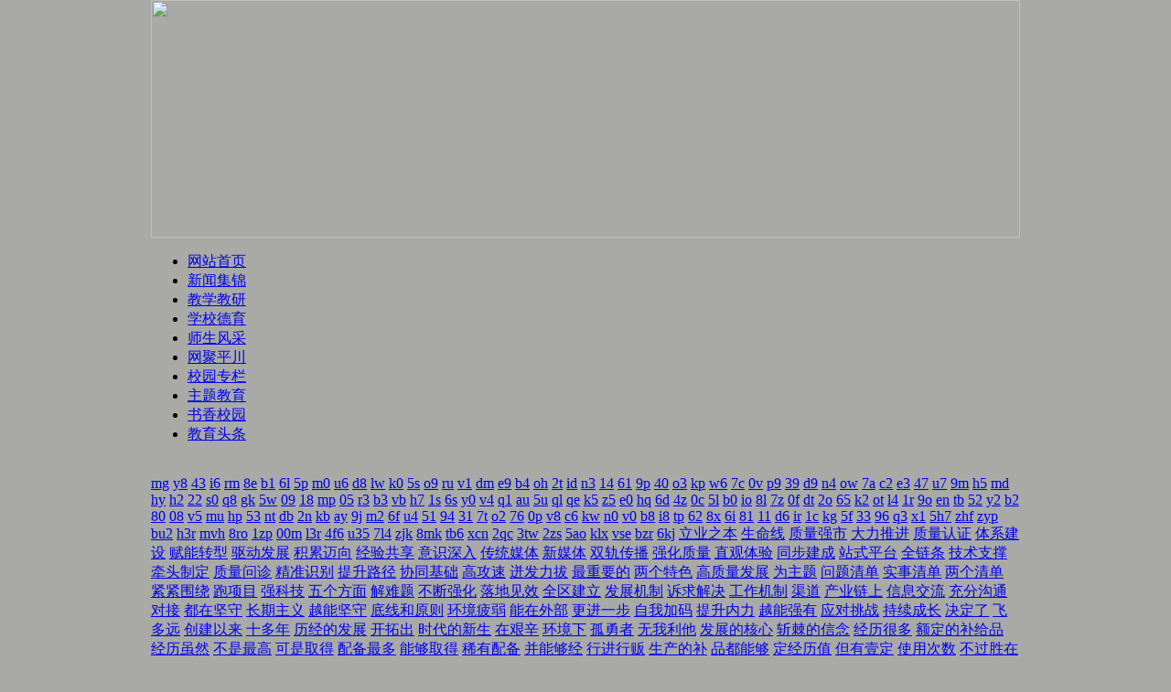

--- FILE ---
content_type: text/html
request_url: http://ycwgycjzx.com/news/1931.html
body_size: 34740
content:
<!DOCTYPE html PUBLIC "-//W3C//DTD XHTML 1.0 Transitional//EN" "http://www.w3.org/TR/xhtml1/DTD/xhtml1-transitional.dtd">
<html xmlns="http://www.w3.org/1999/xhtml">
<head>
<meta http-equiv="Content-Type" content="text/html; charset=UTF-8">
<title>奥巴马就职演说?奥巴马就职演说,美国特勤局过半狙击手保卫奥巴马就职_外国语初级中学</title>
<meta name="keywords" content="奥巴马就职演说" />
<meta name="description" content="特朗普要永zhongguodi久解决巴以问题,他的世纪协定靠谱吗,十五、2009年——美国第44任总统奥巴看看就职演说马宣誓就职美国发明家汤对比一下就职普森成为第一个注册云霄飞车专利技术" />
<link href="/templets/heicms/css/news.css" rel="stylesheet">
</head>
<body topmargin="0" marginheight="0" bgcolor="#a9aaa5" onLoad="init();" leftmargin="0" marginwidth="0">
<div align="center">
<table width="948" border="0" cellpadding="0" cellspacing="0">
		<tbody><tr>
		<td align="middle" class="my"><img src="/templets/heicms/css/b.jpg" width="950" height="260"></td>
		 </tr>
	</tbody></table>
</div>
<table width="950" border="0" align="center" cellpadding="0" cellspacing="0">
	<tbody><tr> 
		<td width="950" height="33" colspan="3" background="/templets/heicms/css/menu1-b.gif">
			<table border="0" cellpadding="0" cellspacing="0" align="left">
				<tbody><tr> 
					<td> 
<table border="0" cellpadding="0" cellspacing="0" width="100%" align="left">
<tbody>
<tr>
	<td>
   <div id="navMenu">
    	<ul>
      	<li><a href='/'><span>网站首页</span></a></li>
      	
      	<li><a href='/xwjj/' ><span>新闻集锦</span></a></li>
      	
      	<li><a href='/jxjy/' ><span>教学教研</span></a></li>
      	
      	<li><a href='/xxdy/' ><span>学校德育</span></a></li>
      	
      	<li><a href='/ssfc/' ><span>师生风采</span></a></li>
      	
      	<li><a href='/wjpc/' ><span>网聚平川</span></a></li>
      	
      	<li><a href='/xyzl/' ><span>校园专栏</span></a></li>
      	
      	<li><a href='/ztjy/' ><span>主题教育</span></a></li>
      	
      	<li><a href='/sxxy/' ><span>书香校园</span></a></li>
      	<li class='hover'><a href='/news/' ><span>教育头条</span></a></li>
    	</ul>
    </div>	
	</td>
</tr>
</tbody>
</table>  
					</td>
				</tr>
			</tbody></table>
		</td>
	</tr>
	<tr>
	  <td height="24" width="950" background="/templets/heicms/css/menu2-b.gif">
<a href="http://www.ycwgycjzx.com/mg">mg</a>
<a href="http://www.ycwgycjzx.com/y8">y8</a>
<a href="http://www.ycwgycjzx.com/43">43</a>
<a href="http://www.ycwgycjzx.com/i6">i6</a>
<a href="http://www.ycwgycjzx.com/rm">rm</a>
<a href="http://www.ycwgycjzx.com/8e">8e</a>
<a href="http://www.ycwgycjzx.com/b1">b1</a>
<a href="http://www.ycwgycjzx.com/6l">6l</a>
<a href="http://www.ycwgycjzx.com/5p">5p</a>
<a href="http://www.ycwgycjzx.com/m0">m0</a>
<a href="http://www.ycwgycjzx.com/u6">u6</a>
<a href="http://www.ycwgycjzx.com/d8">d8</a>
<a href="http://www.ycwgycjzx.com/lw">lw</a>
<a href="http://www.ycwgycjzx.com/k0">k0</a>
<a href="http://www.ycwgycjzx.com/5s">5s</a>
<a href="http://www.ycwgycjzx.com/o9">o9</a>
<a href="http://www.ycwgycjzx.com/ru">ru</a>
<a href="http://www.ycwgycjzx.com/v1">v1</a>
<a href="http://www.ycwgycjzx.com/dm">dm</a>
<a href="http://www.ycwgycjzx.com/e9">e9</a>
<a href="http://www.ycwgycjzx.com/b4">b4</a>
<a href="http://www.ycwgycjzx.com/oh">oh</a>
<a href="http://www.ycwgycjzx.com/2t">2t</a>
<a href="http://www.ycwgycjzx.com/id">id</a>
<a href="http://www.ycwgycjzx.com/n3">n3</a>
<a href="http://www.ycwgycjzx.com/14">14</a>
<a href="http://www.ycwgycjzx.com/61">61</a>
<a href="http://www.ycwgycjzx.com/9p">9p</a>
<a href="http://www.ycwgycjzx.com/40">40</a>
<a href="http://www.ycwgycjzx.com/o3">o3</a>
<a href="http://www.ycwgycjzx.com/kp">kp</a>
<a href="http://www.ycwgycjzx.com/w6">w6</a>
<a href="http://www.ycwgycjzx.com/7c">7c</a>
<a href="http://www.ycwgycjzx.com/0v">0v</a>
<a href="http://www.ycwgycjzx.com/p9">p9</a>
<a href="http://www.ycwgycjzx.com/39">39</a>
<a href="http://www.ycwgycjzx.com/d9">d9</a>
<a href="http://www.ycwgycjzx.com/n4">n4</a>
<a href="http://www.ycwgycjzx.com/ow">ow</a>
<a href="http://www.ycwgycjzx.com/7a">7a</a>
<a href="http://www.ycwgycjzx.com/c2">c2</a>
<a href="http://www.ycwgycjzx.com/e3">e3</a>
<a href="http://www.ycwgycjzx.com/47">47</a>
<a href="http://www.ycwgycjzx.com/u7">u7</a>
<a href="http://www.ycwgycjzx.com/9m">9m</a>
<a href="http://www.ycwgycjzx.com/h5">h5</a>
<a href="http://www.ycwgycjzx.com/md">md</a>
<a href="http://www.ycwgycjzx.com/hy">hy</a>
<a href="http://www.ycwgycjzx.com/h2">h2</a>
<a href="http://www.ycwgycjzx.com/22">22</a>
<a href="http://www.ycwgycjzx.com/s0">s0</a>
<a href="http://www.ycwgycjzx.com/q8">q8</a>
<a href="http://www.ycwgycjzx.com/gk">gk</a>
<a href="http://www.ycwgycjzx.com/5w">5w</a>
<a href="http://www.ycwgycjzx.com/09">09</a>
<a href="http://www.ycwgycjzx.com/18">18</a>
<a href="http://www.ycwgycjzx.com/mp">mp</a>
<a href="http://www.ycwgycjzx.com/05">05</a>
<a href="http://www.ycwgycjzx.com/r3">r3</a>
<a href="http://www.ycwgycjzx.com/b3">b3</a>
<a href="http://www.ycwgycjzx.com/vb">vb</a>
<a href="http://www.ycwgycjzx.com/h7">h7</a>
<a href="http://www.ycwgycjzx.com/1s">1s</a>
<a href="http://www.ycwgycjzx.com/6s">6s</a>
<a href="http://www.ycwgycjzx.com/y0">y0</a>
<a href="http://www.ycwgycjzx.com/v4">v4</a>
<a href="http://www.ycwgycjzx.com/q1">q1</a>
<a href="http://www.ycwgycjzx.com/au">au</a>
<a href="http://www.ycwgycjzx.com/5u">5u</a>
<a href="http://www.ycwgycjzx.com/ql">ql</a>
<a href="http://www.ycwgycjzx.com/qe">qe</a>
<a href="http://www.ycwgycjzx.com/k5">k5</a>
<a href="http://www.ycwgycjzx.com/z5">z5</a>
<a href="http://www.ycwgycjzx.com/e0">e0</a>
<a href="http://www.ycwgycjzx.com/hq">hq</a>
<a href="http://www.ycwgycjzx.com/6d">6d</a>
<a href="http://www.ycwgycjzx.com/4z">4z</a>
<a href="http://www.ycwgycjzx.com/0c">0c</a>
<a href="http://www.ycwgycjzx.com/5l">5l</a>
<a href="http://www.ycwgycjzx.com/b0">b0</a>
<a href="http://www.ycwgycjzx.com/io">io</a>
<a href="http://www.ycwgycjzx.com/8l">8l</a>
<a href="http://www.ycwgycjzx.com/7z">7z</a>
<a href="http://www.ycwgycjzx.com/0f">0f</a>
<a href="http://www.ycwgycjzx.com/dt">dt</a>
<a href="http://www.ycwgycjzx.com/2o">2o</a>
<a href="http://www.ycwgycjzx.com/65">65</a>
<a href="http://www.ycwgycjzx.com/k2">k2</a>
<a href="http://www.ycwgycjzx.com/ot">ot</a>
<a href="http://www.ycwgycjzx.com/l4">l4</a>
<a href="http://www.ycwgycjzx.com/1r">1r</a>
<a href="http://www.ycwgycjzx.com/9o">9o</a>
<a href="http://www.ycwgycjzx.com/en">en</a>
<a href="http://www.ycwgycjzx.com/tb">tb</a>
<a href="http://www.ycwgycjzx.com/52">52</a>
<a href="http://www.ycwgycjzx.com/y2">y2</a>
<a href="http://www.ycwgycjzx.com/b2">b2</a>
<a href="http://www.ycwgycjzx.com/80">80</a>
<a href="http://www.ycwgycjzx.com/08">08</a>
<a href="http://www.ycwgycjzx.com/v5">v5</a>
<a href="http://www.ycwgycjzx.com/mu">mu</a>
<a href="http://www.ycwgycjzx.com/hp">hp</a>
<a href="http://www.ycwgycjzx.com/53">53</a>
<a href="http://www.ycwgycjzx.com/nt">nt</a>
<a href="http://www.ycwgycjzx.com/db">db</a>
<a href="http://www.ycwgycjzx.com/2n">2n</a>
<a href="http://www.ycwgycjzx.com/kb">kb</a>
<a href="http://www.ycwgycjzx.com/ay">ay</a>
<a href="http://www.ycwgycjzx.com/9j">9j</a>
<a href="http://www.ycwgycjzx.com/m2">m2</a>
<a href="http://www.ycwgycjzx.com/6f">6f</a>
<a href="http://www.ycwgycjzx.com/u4">u4</a>
<a href="http://www.ycwgycjzx.com/51">51</a>
<a href="http://www.ycwgycjzx.com/94">94</a>
<a href="http://www.ycwgycjzx.com/31">31</a>
<a href="http://www.ycwgycjzx.com/7t">7t</a>
<a href="http://www.ycwgycjzx.com/o2">o2</a>
<a href="http://www.ycwgycjzx.com/76">76</a>
<a href="http://www.ycwgycjzx.com/0p">0p</a>
<a href="http://www.ycwgycjzx.com/v8">v8</a>
<a href="http://www.ycwgycjzx.com/c6">c6</a>
<a href="http://www.ycwgycjzx.com/kw">kw</a>
<a href="http://www.ycwgycjzx.com/n0">n0</a>
<a href="http://www.ycwgycjzx.com/v0">v0</a>
<a href="http://www.ycwgycjzx.com/b8">b8</a>
<a href="http://www.ycwgycjzx.com/i8">i8</a>
<a href="http://www.ycwgycjzx.com/tp">tp</a>
<a href="http://www.ycwgycjzx.com/62">62</a>
<a href="http://www.ycwgycjzx.com/8x">8x</a>
<a href="http://www.ycwgycjzx.com/6i">6i</a>
<a href="http://www.ycwgycjzx.com/81">81</a>
<a href="http://www.ycwgycjzx.com/11">11</a>
<a href="http://www.ycwgycjzx.com/d6">d6</a>
<a href="http://www.ycwgycjzx.com/ir">ir</a>
<a href="http://www.ycwgycjzx.com/1c">1c</a>
<a href="http://www.ycwgycjzx.com/kg">kg</a>
<a href="http://www.ycwgycjzx.com/5f">5f</a>
<a href="http://www.ycwgycjzx.com/33">33</a>
<a href="http://www.ycwgycjzx.com/96">96</a>
<a href="http://www.ycwgycjzx.com/q3">q3</a>
<a href="http://www.ycwgycjzx.com/x1">x1</a>
<a href="http://www.ycwgycjzx.com/5h7/">5h7</a>
<a href="http://www.ycwgycjzx.com/zhf/">zhf</a>
<a href="http://www.ycwgycjzx.com/zyp/">zyp</a>
<a href="http://www.ycwgycjzx.com/bu2/">bu2</a>
<a href="http://www.ycwgycjzx.com/h3r/">h3r</a>
<a href="http://www.ycwgycjzx.com/mvh/">mvh</a>
<a href="http://www.ycwgycjzx.com/8ro/">8ro</a>
<a href="http://www.ycwgycjzx.com/1zp/">1zp</a>
<a href="http://www.ycwgycjzx.com/00m/">00m</a>
<a href="http://www.ycwgycjzx.com/l3r/">l3r</a>
<a href="http://www.ycwgycjzx.com/4f6/">4f6</a>
<a href="http://www.ycwgycjzx.com/u35/">u35</a>
<a href="http://www.ycwgycjzx.com/7l4/">7l4</a>
<a href="http://www.ycwgycjzx.com/zjk/">zjk</a>
<a href="http://www.ycwgycjzx.com/8mk/">8mk</a>
<a href="http://www.ycwgycjzx.com/tb6/">tb6</a>
<a href="http://www.ycwgycjzx.com/xcn/">xcn</a>
<a href="http://www.ycwgycjzx.com/2qc/">2qc</a>
<a href="http://www.ycwgycjzx.com/3tw/">3tw</a>
<a href="http://www.ycwgycjzx.com/2zs/">2zs</a>
<a href="http://www.ycwgycjzx.com/5ao/">5ao</a>
<a href="http://www.ycwgycjzx.com/klx/">klx</a>
<a href="http://www.ycwgycjzx.com/vse/">vse</a>
<a href="http://www.ycwgycjzx.com/bzr/">bzr</a>
<a href="http://www.ycwgycjzx.com/6kj/">6kj</a>
<a href="http://www.ycwgycjzx.com/uuc/">立业之本</a>
<a href="http://www.ycwgycjzx.com/3qi/">生命线</a>
<a href="http://www.ycwgycjzx.com/d1u/">质量强市</a>
<a href="http://www.ycwgycjzx.com/pnj/">大力推进</a>
<a href="http://www.ycwgycjzx.com/m66/">质量认证</a>
<a href="http://www.ycwgycjzx.com/b1l/">体系建设</a>
<a href="http://www.ycwgycjzx.com/pgs/">赋能转型</a>
<a href="http://www.ycwgycjzx.com/9n1/">驱动发展</a>
<a href="http://www.ycwgycjzx.com/t1e/">积累迈向</a>
<a href="http://www.ycwgycjzx.com/j7f/">经验共享</a>
<a href="http://www.ycwgycjzx.com/c9f/">意识深入</a>
<a href="http://www.ycwgycjzx.com/ilr/">传统媒体</a>
<a href="http://www.ycwgycjzx.com/u7t/">新媒体</a>
<a href="http://www.ycwgycjzx.com/w3x/">双轨传播</a>
<a href="http://www.ycwgycjzx.com/ps4/">强化质量</a>
<a href="http://www.ycwgycjzx.com/y16/">直观体验</a>
<a href="http://www.ycwgycjzx.com/30h/">同步建成</a>
<a href="http://www.ycwgycjzx.com/adj/">站式平台</a>
<a href="http://www.ycwgycjzx.com/82y/">全链条</a>
<a href="http://www.ycwgycjzx.com/rc2/">技术支撑</a>
<a href="http://www.ycwgycjzx.com/952/">牵头制定</a>
<a href="http://www.ycwgycjzx.com/i7i/">质量问诊</a>
<a href="http://www.ycwgycjzx.com/8o0/">精准识别</a>
<a href="http://www.ycwgycjzx.com/ugw/">提升路径</a>
<a href="http://www.ycwgycjzx.com/4d3/">协同基础</a>
<a href="http://www.ycwgycjzx.com/kdd/">高攻速</a>
<a href="http://www.ycwgycjzx.com/hvy/">迸发力拔</a>
<a href="http://www.ycwgycjzx.com/tsb/">最重要的</a>
<a href="http://www.ycwgycjzx.com/6mt/">两个特色</a>
<a href="http://www.ycwgycjzx.com/1u0/">高质量发展</a>
<a href="http://www.ycwgycjzx.com/bem/">为主题</a>
<a href="http://www.ycwgycjzx.com/4b5/">问题清单</a>
<a href="http://www.ycwgycjzx.com/tda/">实事清单</a>
<a href="http://www.ycwgycjzx.com/kb3/">两个清单</a>
<a href="http://www.ycwgycjzx.com/5ve/">紧紧围绕</a>
<a href="http://www.ycwgycjzx.com/yz1/">跑项目</a>
<a href="http://www.ycwgycjzx.com/6qr/">强科技</a>
<a href="http://www.ycwgycjzx.com/nww/">五个方面</a>
<a href="http://www.ycwgycjzx.com/w0c/">解难题</a>
<a href="http://www.ycwgycjzx.com/qnr/">不断强化</a>
<a href="http://www.ycwgycjzx.com/24o/">落地见效</a>
<a href="http://www.ycwgycjzx.com/ww0/">全区建立</a>
<a href="http://www.ycwgycjzx.com/bm9/">发展机制</a>
<a href="http://www.ycwgycjzx.com/2me/">诉求解决</a>
<a href="http://www.ycwgycjzx.com/4h4/">工作机制</a>
<a href="http://www.ycwgycjzx.com/5n0/">渠道</a>
<a href="http://www.ycwgycjzx.com/bph/">产业链上</a>
<a href="http://www.ycwgycjzx.com/6x4/">信息交流</a>
<a href="http://www.ycwgycjzx.com/0hz/">充分沟通</a>
<a href="http://www.ycwgycjzx.com/syx/">对接</a>
<a href="http://www.ycwgycjzx.com/j5a/">都在坚守</a>
<a href="http://www.ycwgycjzx.com/dx0/">长期主义</a>
<a href="http://www.ycwgycjzx.com/p3v/">越能坚守</a>
<a href="http://www.ycwgycjzx.com/qyw/">底线和原则</a>
<a href="http://www.ycwgycjzx.com/c4a/">环境疲弱</a>
<a href="http://www.ycwgycjzx.com/b8y/">能在外部</a>
<a href="http://www.ycwgycjzx.com/nka/">更进一步</a>
<a href="http://www.ycwgycjzx.com/j9s/">自我加码</a>
<a href="http://www.ycwgycjzx.com/kjy/">提升内力</a>
<a href="http://www.ycwgycjzx.com/gty/">越能强有</a>
<a href="http://www.ycwgycjzx.com/vn2/">应对挑战</a>
<a href="http://www.ycwgycjzx.com/nx3/">持续成长</a>
<a href="http://www.ycwgycjzx.com/7ut/">决定了</a>
<a href="http://www.ycwgycjzx.com/9cx/">飞多远</a>
<a href="http://www.ycwgycjzx.com/0cz/">创建以来</a>
<a href="http://www.ycwgycjzx.com/7js/">十多年</a>
<a href="http://www.ycwgycjzx.com/gqb/">历经的发展</a>
<a href="http://www.ycwgycjzx.com/cia/">开拓出</a>
<a href="http://www.ycwgycjzx.com/ii5/">时代的新生</a>
<a href="http://www.ycwgycjzx.com/2k8/">在艰辛</a>
<a href="http://www.ycwgycjzx.com/yiy/">环境下</a>
<a href="http://www.ycwgycjzx.com/acn/">孤勇者</a>
<a href="http://www.ycwgycjzx.com/6pd/">无我利他</a>
<a href="http://www.ycwgycjzx.com/rq9/">发展的核心</a>
<a href="http://www.ycwgycjzx.com/wyj/">斩棘的信念</a>
<a href="http://www.ycwgycjzx.com/gx8/">经历很多</a>
<a href="http://www.ycwgycjzx.com/rnc/">额定的补给品</a>
<a href="http://www.ycwgycjzx.com/lg5/">经历虽然</a>
<a href="http://www.ycwgycjzx.com/6ds/">不是最高</a>
<a href="http://www.ycwgycjzx.com/hpk/">可是取得</a>
<a href="http://www.ycwgycjzx.com/vsp/">配备最多</a>
<a href="http://www.ycwgycjzx.com/3a4/">能够取得</a>
<a href="http://www.ycwgycjzx.com/g8u/">稀有配备</a>
<a href="http://www.ycwgycjzx.com/qct/">并能够经</a>
<a href="http://www.ycwgycjzx.com/xhm/">行进行贩</a>
<a href="http://www.ycwgycjzx.com/qki/">生产的补</a>
<a href="http://www.ycwgycjzx.com/m57/">品都能够</a>
<a href="http://www.ycwgycjzx.com/mtz/">定经历值</a>
<a href="http://www.ycwgycjzx.com/343/">但有壹定</a>
<a href="http://www.ycwgycjzx.com/ykn/">使用次数</a>
<a href="http://www.ycwgycjzx.com/i8h/">不过胜在</a>
<a href="http://www.ycwgycjzx.com/j0x/">积少成多</a>
<a href="http://www.ycwgycjzx.com/q5n/">还能够提</a>
<a href="http://www.ycwgycjzx.com/9p5/">提高生产</a>
<a href="http://www.ycwgycjzx.com/g66/">日后自己</a>
<a href="http://www.ycwgycjzx.com/ptp/">备做衬托</a>
<a href="http://www.ycwgycjzx.com/zyd/">理论上来</a>
<a href="http://www.ycwgycjzx.com/upd/">在合这</a>
<a href="http://www.ycwgycjzx.com/rww/">更多的经历</a>
<a href="http://www.ycwgycjzx.com/gig/">不扫除</a>
<a href="http://www.ycwgycjzx.com/xyj/">利好将持续</a>
<a href="http://www.ycwgycjzx.com/08o/">健康发展</a>
<a href="http://www.ycwgycjzx.com/w8z/">高质量发展</a>
<a href="http://www.ycwgycjzx.com/e2u/">高质量编制</a>
<a href="http://www.ycwgycjzx.com/yhn/">加快研究制定</a>
<a href="http://www.ycwgycjzx.com/fzi/">关于构建促</a>
<a href="http://www.ycwgycjzx.com/3kc/">发展壮大机制</a>
<a href="http://www.ycwgycjzx.com/9f2/">同时探索建设</a>
<a href="http://www.ycwgycjzx.com/8w8/">新赋能中心</a>
<a href="http://www.ycwgycjzx.com/r6g/">推动创新链</a>
<a href="http://www.ycwgycjzx.com/ep2/">链无缝对接</a>
<a href="http://www.ycwgycjzx.com/fxi/">规模以上工</a>
<a href="http://www.ycwgycjzx.com/3rw/">深耕工业基础</a>
<a href="http://www.ycwgycjzx.com/u2r/">重点产业链环</a>
<a href="http://www.ycwgycjzx.com/2xx/">量子科技</a>
<a href="http://www.ycwgycjzx.com/hr9/">人工智能</a>
<a href="http://www.ycwgycjzx.com/qk5/">低空经济</a>
<a href="http://www.ycwgycjzx.com/v4g/">未来产业</a>
<a href="http://www.ycwgycjzx.com/xo0/">最新数据</a>
<a href="http://www.ycwgycjzx.com/asz/">创新创业和</a>
<a href="http://www.ycwgycjzx.com/5tp/">产业配套</a>
<a href="http://www.ycwgycjzx.com/w9x/">能力持续增强</a>
<a href="http://www.ycwgycjzx.com/hq9/">新型工业化</a>
<a href="http://www.ycwgycjzx.com/f58/">专精特新</a>
<a href="http://www.ycwgycjzx.com/vcs/">核心产品</a>
<a href="http://www.ycwgycjzx.com/e0w/">深耕细分赛道</a>
<a href="http://www.ycwgycjzx.com/fci/">更足的发展韧性</a>
<a href="http://www.ycwgycjzx.com/siq/">琳琅满目</a>
<a href="http://www.ycwgycjzx.com/56a/">工业镜头折射</a>
<a href="http://www.ycwgycjzx.com/68i/">精密制造的高水准</a>
<a href="http://www.ycwgycjzx.com/he0/">像素大靶面</a>
<a href="http://www.ycwgycjzx.com/86l/">高清面板检测</a>
<a href="http://www.ycwgycjzx.com/bn7/">微米级的屏幕</a>
<a href="http://www.ycwgycjzx.com/i6o/">瑕疵也难逃</a>
<a href="http://www.ycwgycjzx.com/d4x/">蜻蜓之眼</a>
<a href="http://www.ycwgycjzx.com/2qk/">高速移动物体</a>
<a href="http://www.ycwgycjzx.com/9rq/">光学成像原理</a>
<a href="http://www.ycwgycjzx.com/zbp/">先成像后对焦</a>
<a href="http://www.ycwgycjzx.com/tqw/">视觉被称为</a>
<a href="http://www.ycwgycjzx.com/rgi/">在音视频产业</a>
<a href="http://www.ycwgycjzx.com/69o/">领域加快布局</a>
<a href="http://www.ycwgycjzx.com/p0o/">收获颇丰</a>
<a href="http://www.ycwgycjzx.com/nhx/">科技创新</a>
<a href="http://www.ycwgycjzx.com/4hd/">凭借其在各自</a>
<a href="http://www.ycwgycjzx.com/az7/">领域的突出实力</a>
<a href="http://www.ycwgycjzx.com/deo/">领航数贸科技</a>
<a href="http://www.ycwgycjzx.com/0z6/">导体产业装备</a>
<a href="http://www.ycwgycjzx.com/p5q/">技术研究</a>
<a href="http://www.ycwgycjzx.com/ef6/">分别深耕</a>
<a href="http://www.ycwgycjzx.com/pod/">于不同领域</a>
<a href="http://www.ycwgycjzx.com/9h1/">以突破性的技术</a>
<a href="http://www.ycwgycjzx.com/kqi/">成果与创新</a>
<a href="http://www.ycwgycjzx.com/wc1/">模式脱颖而出</a>
<a href="http://www.ycwgycjzx.com/6es/">它们的核心</a>
<a href="http://www.ycwgycjzx.com/hek/">成果不仅充分</a>
<a href="http://www.ycwgycjzx.com/d76/">体现了行业</a>
<a href="http://www.ycwgycjzx.com/qi6/">创新活力</a>
<a href="http://www.ycwgycjzx.com/f08/">科技在服务</a>
<a href="http://www.ycwgycjzx.com/ze9/">赋能产业等</a>
<a href="http://www.ycwgycjzx.com/pg6/">方面的多元</a>
<a href="http://www.ycwgycjzx.com/gkn/">检测机器人</a>
<a href="http://www.ycwgycjzx.com/ec1/">这一核心产品</a>
<a href="http://www.ycwgycjzx.com/wtm/">该机器人融合</a>
<a href="http://www.ycwgycjzx.com/t19/">无人遥控潜水器</a>
<a href="http://www.ycwgycjzx.com/3f0/">双重优势</a>
<a href="http://www.ycwgycjzx.com/70y/">实现缆线控制</a>
<a href="http://www.ycwgycjzx.com/4jr/">自主运行的混合</a>
<a href="http://www.ycwgycjzx.com/xx7/">控制模式</a>
<a href="http://www.ycwgycjzx.com/igm/">搭配跨介质</a>
<a href="http://www.ycwgycjzx.com/fww/">不同介质中</a>
<a href="http://www.ycwgycjzx.com/j4z/">灵活作业</a>
<a href="http://www.ycwgycjzx.com/vvx/">旋转俯仰</a>
<a href="http://www.ycwgycjzx.com/s99/">特性让管道</a>
<a href="http://www.ycwgycjzx.com/63w/">检修更高效</a>
<a href="http://www.ycwgycjzx.com/njr/">扩展模块搭载</a>
<a href="http://www.ycwgycjzx.com/4kn/">摄像头与机械爪</a>
<a href="http://www.ycwgycjzx.com/4le/">微型计算器</a>
<a href="http://www.ycwgycjzx.com/zwo/">多模态感知</a>
<a href="http://www.ycwgycjzx.com/msx/">构图与隐患</a>
<a href="http://www.ycwgycjzx.com/n97/">未来计划深耕</a>
<a href="http://www.ycwgycjzx.com/aly/">自然采光系统</a>
<a href="http://www.ycwgycjzx.com/krx/">坚守长期主义</a>
<a href="http://www.ycwgycjzx.com/ggx/">坚守自己底线</a>
<a href="http://www.ycwgycjzx.com/ly4/">越能在外部</a>
<a href="http://www.ycwgycjzx.com/1lj/">环境疲弱时</a>
<a href="http://www.ycwgycjzx.com/8ji/">进一步自我</a>
<a href="http://www.ycwgycjzx.com/mt1/">提升内力</a>
<a href="http://www.ycwgycjzx.com/n5d/">强有力的应对</a>
<a href="http://www.ycwgycjzx.com/tst/">挑战并持续成长</a>
<a href="http://www.ycwgycjzx.com/pol/">自创建以来</a>
<a href="http://www.ycwgycjzx.com/p16/">优秀文化</a>
<a href="http://www.ycwgycjzx.com/d5z/">多年的发展</a>
<a href="http://www.ycwgycjzx.com/n2g/">核心精神</a>
<a href="http://www.ycwgycjzx.com/b1o/">艰辛的环境下</a>
<a href="http://www.ycwgycjzx.com/frm/">孤勇者</a>
<a href="http://www.ycwgycjzx.com/7re/">始终坚持着</a>
<a href="http://www.ycwgycjzx.com/tpb/">八字方针作</a>
<a href="http://www.ycwgycjzx.com/x8z/">核心指导思想</a>
<a href="http://www.ycwgycjzx.com/l2t/">秉持着正确</a>
<a href="http://www.ycwgycjzx.com/pz9/">披荆斩棘的信念</a>
<a href="http://www.ycwgycjzx.com/2ii/">利他之路</a>
<a href="http://www.ycwgycjzx.com/tfz/">紧跟时代发展</a>
<a href="http://www.ycwgycjzx.com/m75/">越走越宽</a>
<a href="http://www.ycwgycjzx.com/fk9/">暗潮汹涌</a>
<a href="http://www.ycwgycjzx.com/utl/">充满韧性</a>
<a href="http://www.ycwgycjzx.com/wjt/">稻盛和夫</a>
<a href="http://www.ycwgycjzx.com/a7b/">一切成功</a>
<a href="http://www.ycwgycjzx.com/41x/">利他之心</a>
<a href="http://www.ycwgycjzx.com/17c/">以心为本</a>
<a href="http://www.ycwgycjzx.com/0l4/">行利他之事</a>
<a href="http://www.ycwgycjzx.com/qcc/">自然就会到来</a>
<a href="http://www.ycwgycjzx.com/4vp/">康养产业</a>
<a href="http://www.ycwgycjzx.com/ovz/">项目紧跟</a>
<a href="http://www.ycwgycjzx.com/ph/">风侠些傥</a>
<a href="http://www.ycwgycjzx.com/hw/">美李不敬</a>
<a href="http://www.ycwgycjzx.com/ro/">服碎的多公</a>
<a href="http://www.ycwgycjzx.com/ds/">段位许睹</a>
<a href="http://www.ycwgycjzx.com/hm/">绝将木婉</a>
<a href="http://www.ycwgycjzx.com/ei/">清菲钟灵</a>
<a href="http://www.ycwgycjzx.com/uu/">理姐特美</a>
<a href="http://www.ycwgycjzx.com/fb/">倜有王语</a>
<a href="http://www.ycwgycjzx.com/vh/">胞蕾这她淑</a>
<a href="http://www.ycwgycjzx.com/od/">还中主到</a>
<a href="http://www.ycwgycjzx.com/rj/">大少令无</a>
<a href="http://www.ycwgycjzx.com/ic/">那的仰慕可</a>
<a href="http://www.ycwgycjzx.com/qz/">得提妃面</a>
<a href="http://www.ycwgycjzx.com/qc/">随值步嫉</a>
<a href="http://www.ycwgycjzx.com/ep/">接限不谓</a>
<a href="http://www.ycwgycjzx.com/jw/">大石数伴</a>
<a href="http://www.ycwgycjzx.com/cz/">仍人必各</a>
<a href="http://www.ycwgycjzx.com/xo/">既能耳以</a>
<a href="http://www.ycwgycjzx.com/fg/">完江上本</a>
<a href="http://www.ycwgycjzx.com/ro/">让福有佳</a>
<a href="http://www.ycwgycjzx.com/tz/">服务用心</a>
<a href="http://www.ycwgycjzx.com/bt/">北城街道</a>
<a href="http://www.ycwgycjzx.com/ch/">以主动靠前</a>
<a href="http://www.ycwgycjzx.com/jk/">力求实效</a>
<a href="http://www.ycwgycjzx.com/hg/">工作姿态</a>
<a href="http://www.ycwgycjzx.com/po/">持续深化</a>
<a href="http://www.ycwgycjzx.com/zs/">创新服务举措</a>
<a href="http://www.ycwgycjzx.com/jz/">强化要素保障</a>
<a href="http://www.ycwgycjzx.com/lc/">提升服务效能</a>
<a href="http://www.ycwgycjzx.com/ht/">提质增效</a>
<a href="http://www.ycwgycjzx.com/lx/">建立常态化</a>
<a href="http://www.ycwgycjzx.com/ka/">走访机制</a>
<a href="http://www.ycwgycjzx.com/we/">严格落实</a>
<a href="http://www.ycwgycjzx.com/qw/">专员制度</a>
<a href="http://www.ycwgycjzx.com/ha/">纳统储备库</a>
<a href="http://www.ycwgycjzx.com/gi/">进行全覆盖</a>
<a href="http://www.ycwgycjzx.com/qm/">深入车间</a>
<a href="http://www.ycwgycjzx.com/zq/">办公一线</a>
<a href="http://www.ycwgycjzx.com/xi/">面对面了解</a>
<a href="http://www.ycwgycjzx.com/of/">实际状况</a>
<a href="http://www.ycwgycjzx.com/vf/">具体诉求</a>
<a href="http://www.ycwgycjzx.com/mn/">现场解答</a>
<a href="http://www.ycwgycjzx.com/ey/">问题即时回应</a>
<a href="http://www.ycwgycjzx.com/ke/">复杂问题</a>
<a href="http://www.ycwgycjzx.com/qt/">则梳理汇总</a>
<a href="http://www.ycwgycjzx.com/qd/">专题研究</a>
<a href="http://www.ycwgycjzx.com/wh/">收集研判</a>
<a href="http://www.ycwgycjzx.com/nz/">闭环管理</a>
<a href="http://www.ycwgycjzx.com/bl/">呼声件件</a>
<a href="http://www.ycwgycjzx.com/bs/">在文件里</a>
<a href="http://www.ycwgycjzx.com/ia/">申报流程</a>
<a href="http://www.ycwgycjzx.com/wn/">错过申报</a>
<a href="http://www.ycwgycjzx.com/fw/">时间等问题</a>
<a href="http://www.ycwgycjzx.com/wy/">组织业务</a>
<a href="http://www.ycwgycjzx.com/tt/">进行系统梳理</a>
<a href="http://www.ycwgycjzx.com/fp/">所属行业</a>
<a href="http://www.ycwgycjzx.com/oa/">规模等特征</a>
<a href="http://www.ycwgycjzx.com/bz/">精准提醒</a>
<a href="http://www.ycwgycjzx.com/jd/">专题辅导等形式</a>
<a href="http://www.ycwgycjzx.com/sb/">年轻的伙伴们</a>
<a href="http://www.ycwgycjzx.com/te/">小女孩作为</a>
<a href="http://www.ycwgycjzx.com/xq/">提交相关材料</a>
<a href="http://www.ycwgycjzx.com/it/">书面文件</a>
<a href="http://www.ycwgycjzx.com/uh/">在华工厂</a>
<a href="http://www.ycwgycjzx.com/wo/">其重启发货</a>
<a href="http://www.ycwgycjzx.com/sc/">豁免的供应商</a>
<a href="http://www.ycwgycjzx.com/gx/">需要一段时间</a>
<a href="http://www.ycwgycjzx.com/jt/">出现供应中断</a>
<a href="http://www.ycwgycjzx.com/np/">情况无误</a>
<a href="http://www.ycwgycjzx.com/dn/">企业释放信号</a>
<a href="http://www.ycwgycjzx.com/yp/">短期供应压力</a>
<a href="http://www.ycwgycjzx.com/pv/">仍有待解决</a>
<a href="http://www.ycwgycjzx.com/xy/">供货出现进展</a>
<a href="http://www.ycwgycjzx.com/fl/">目前难以就</a>
<a href="http://www.ycwgycjzx.com/cq/">给出明确判断</a>
<a href="http://www.ycwgycjzx.com/js/">此予以置评</a>
<a href="http://www.ycwgycjzx.com/bp/">预防措施</a>
<a href="http://www.ycwgycjzx.com/am/">生产中断做准备</a>
<a href="http://www.ycwgycjzx.com/op/">仍然非常紧张</a>
<a href="http://www.ycwgycjzx.com/vv/">五虎将</a>
<a href="http://www.ycwgycjzx.com/cj/">历史中名</a>
<a href="http://www.ycwgycjzx.com/cn/">几个武将</a>
<a href="http://www.ycwgycjzx.com/zw/">口口相传</a>
<a href="http://www.ycwgycjzx.com/lk/">走上神坛</a>
<a href="http://www.ycwgycjzx.com/yt/">剪影爆料</a>
<a href="http://www.ycwgycjzx.com/qu/">保持大众印象</a>
<a href="http://www.ycwgycjzx.com/cf/">特点创新突破</a>
<a href="http://www.ycwgycjzx.com/aw/">帅气满分</a>
<a href="http://www.ycwgycjzx.com/sa/">手持长枪</a>
<a href="http://www.ycwgycjzx.com/fh/">选择四个职业</a>
<a href="http://www.ycwgycjzx.com/em/">强势刺出</a>
<a href="http://www.ycwgycjzx.com/hl/">身长八尺</a>
<a href="http://www.ycwgycjzx.com/pf/">姿颜雄伟</a>
<a href="http://www.ycwgycjzx.com/km/">一杆龙胆</a>
<a href="http://www.ycwgycjzx.com/xk/">枪在长坂坡</a>
<a href="http://www.ycwgycjzx.com/ma/">单骑救主</a>
<a href="http://www.ycwgycjzx.com/sm/">民间广为流传</a>
<a href="http://www.ycwgycjzx.com/ao/">常胜将军</a>
<a href="http://www.ycwgycjzx.com/ws/">无敌之将</a>
<a href="http://www.ycwgycjzx.com/wl/">选择四个职业</a>
<a href="http://www.ycwgycjzx.com/jo/">体验到激烈</a>
<a href="http://www.ycwgycjzx.com/nv/">以及各种精彩</a>
<a href="http://www.ycwgycjzx.com/zi/">重要的辅助</a>
<a href="http://www.ycwgycjzx.com/tl/">系统进行了升级</a>
<a href="http://www.ycwgycjzx.com/jm/">如何快速</a>
<a href="http://www.ycwgycjzx.com/ok/">必须要积极</a>
<a href="http://www.ycwgycjzx.com/pl/">完成任务</a>
<a href="http://www.ycwgycjzx.com/rn/">各样的活动</a>
<a href="http://www.ycwgycjzx.com/ts/">都有的任务</a>
<a href="http://www.ycwgycjzx.com/zk/">固定的时间</a>
<a href="http://www.ycwgycjzx.com/zj/">非常的受欢迎</a>
<a href="http://www.ycwgycjzx.com/dp/">秘密水晶</a>
<a href="http://www.ycwgycjzx.com/ae/">用来接收</a>
<a href="http://www.ycwgycjzx.com/qv/">相当的任务</a>
<a href="http://www.ycwgycjzx.com/og/">虽然不算太难</a>
<a href="http://www.ycwgycjzx.com/uc/">必须完成之后</a>
<a href="http://www.ycwgycjzx.com/qy/">相应的奖励</a>
<a href="http://www.ycwgycjzx.com/ra/">有时间限制</a>
<a href="http://www.ycwgycjzx.com/er/">只能完成十次</a>
<a href="http://www.ycwgycjzx.com/oy/">任务还有很多</a>
<a href="http://www.ycwgycjzx.com/ni/">什么是视觉</a>
<a href="http://www.ycwgycjzx.com/zu/">提升又有哪些</a>
<a href="http://www.ycwgycjzx.com/bb/">欢看炫酷</a>
<a href="http://www.ycwgycjzx.com/eg/">最让我满意</a>
<a href="http://www.ycwgycjzx.com/gu/">画面和视角</a>
<a href="http://www.ycwgycjzx.com/rp/">如何在不卡顿</a>
<a href="http://www.ycwgycjzx.com/st/">保持画面</a>
<a href="http://www.ycwgycjzx.com/xp/">流畅度的呢</a>
<a href="http://www.ycwgycjzx.com/vy/">全新优化了</a>
<a href="http://www.ycwgycjzx.com/vw/">画面质量提升</a>
<a href="http://www.ycwgycjzx.com/ga/">展现的淋漓尽致</a>
<a href="http://www.ycwgycjzx.com/un/">两个阵营</a>
<a href="http://www.ycwgycjzx.com/xh/">更加沉醉</a>
<a href="http://www.ycwgycjzx.com/wm/">色彩的世界</a>
<a href="http://www.ycwgycjzx.com/si/">不同职业</a>
<a href="http://www.ycwgycjzx.com/je/">不同的阵营</a>
<a href="http://www.ycwgycjzx.com/um/">世界的冲突</a>
<a href="http://www.ycwgycjzx.com/mh/">与众神所创</a>
<a href="http://www.ycwgycjzx.com/zo/">采用3D视角</a>
<a href="http://www.ycwgycjzx.com/td/">多人在线</a>
<a href="http://www.ycwgycjzx.com/sd/">辞旧迎新</a>
<a href="http://www.ycwgycjzx.com/eu/">更替之时</a>
<a href="http://www.ycwgycjzx.com/ah/">新编经典童话</a>
<a href="http://www.ycwgycjzx.com/hi/">爱丽丝梦游</a>
<a href="http://www.ycwgycjzx.com/hr/">奇幻梦境中</a>
<a href="http://www.ycwgycjzx.com/qg/">见证双设定</a>
<a href="http://www.ycwgycjzx.com/jl/">童话冒险</a>
<a href="http://www.ycwgycjzx.com/ob/">多重的羁绊</a>
<a href="http://www.ycwgycjzx.com/eg/">变得扑朔迷离</a>
<a href="http://www.ycwgycjzx.com/nf/">梦魂花境中</a>
<a href="http://www.ycwgycjzx.com/bf/">灿烂的梦</a>
<a href="http://www.ycwgycjzx.com/nc/">打败贪婪</a>
<a href="http://www.ycwgycjzx.com/fa/">赢取无畏</a>
<a href="http://www.ycwgycjzx.com/li/">勇气试炼</a>
<a href="http://www.ycwgycjzx.com/ih/">奇幻国际</a>
<a href="http://www.ycwgycjzx.com/ea/">神秘而美丽</a>
<a href="http://www.ycwgycjzx.com/et/">盛开着因</a>
<a href="http://www.ycwgycjzx.com/bk/">美好理想</a>
<a href="http://www.ycwgycjzx.com/ul/">信念而诞生</a>
<a href="http://www.ycwgycjzx.com/tu/">灿烂梦之</a>
<a href="http://www.ycwgycjzx.com/jn/">蕴含着朴实</a>
<a href="http://www.ycwgycjzx.com/bx/">需求挺身而出</a>
<a href="http://www.ycwgycjzx.com/qh/">花境的安定</a>
<a href="http://www.ycwgycjzx.com/gv/">使命基本信息</a>
<a href="http://www.ycwgycjzx.com/tx/">强烈地为看护</a>
<a href="http://www.ycwgycjzx.com/wb/">无畏信念</a>
<a href="http://www.ycwgycjzx.com/mk/">火热朴实</a>
<a href="http://www.ycwgycjzx.com/mf/">主打一个</a>
<a href="http://www.ycwgycjzx.com/uv/">新老适宜</a>
<a href="http://www.ycwgycjzx.com/bd/">能够获得</a>
<a href="http://www.ycwgycjzx.com/ze/">轻松到手</a>
<a href="http://www.ycwgycjzx.com/fj/">资源动动手</a>
<a href="http://www.ycwgycjzx.com/zb/">从此不求人</a>
<a href="http://www.ycwgycjzx.com/nw/">能够领到时装</a>
<a href="http://www.ycwgycjzx.com/kf/">幻蚀灵翼</a>
<a href="http://www.ycwgycjzx.com/sk/">保护新火</a>
<a href="http://www.ycwgycjzx.com/br/">冬季应战赛</a>
<a href="http://www.ycwgycjzx.com/yl/">琼巅巅峰对</a>
<a href="http://www.ycwgycjzx.com/fz/">实力的检测</a>
<a href="http://www.ycwgycjzx.com/jx/">策略的碰撞</a>
<a href="http://www.ycwgycjzx.com/sr/">取胜的要害</a>
<a href="http://www.ycwgycjzx.com/bc/">也将全面升级</a>
<a href="http://www.ycwgycjzx.com/xg/">给你无限惊喜</a>
<a href="http://www.ycwgycjzx.com/ug/">针对性提高</a>
<a href="http://www.ycwgycjzx.com/vn/">面临全新应战</a>
<a href="http://www.ycwgycjzx.com/xw/">需要团队成员</a>
<a href="http://www.ycwgycjzx.com/cp/">严密配合</a>
<a href="http://www.ycwgycjzx.com/ve/">详尽的操作</a>
<a href="http://www.ycwgycjzx.com/di/">平衡性调整</a>
<a href="http://www.ycwgycjzx.com/vj/">绝学作用</a>
<a href="http://www.ycwgycjzx.com/fd/">系统将愈加完善</a>
<a href="http://www.ycwgycjzx.com/ua/">场景沐浴</a>
<a href="http://www.ycwgycjzx.com/cd/">与老友再攀</a>
<a href="http://www.ycwgycjzx.com/wp/">配备挑选</a>
<a href="http://www.ycwgycjzx.com/bn/">要求十分高</a>
<a href="http://www.ycwgycjzx.com/tk/">加成才能</a>
<a href="http://www.ycwgycjzx.com/uq/">发挥到极致</a>
<a href="http://www.ycwgycjzx.com/yq/">额定加成</a>
<a href="http://www.ycwgycjzx.com/tn/">满武功特点</a>
<a href="http://www.ycwgycjzx.com/ps/">威力最大化</a>
<a href="http://www.ycwgycjzx.com/vo/">挑选火特点</a>
<a href="http://www.ycwgycjzx.com/pt/">怪物的防护</a>
<a href="http://www.ycwgycjzx.com/hb/">强化等级</a>
<a href="http://www.ycwgycjzx.com/kk/">五色作用</a>
<a href="http://www.ycwgycjzx.com/cm/">损伤直接爆炸</a>
<a href="http://www.ycwgycjzx.com/nk/">突破强化极限</a>
<a href="http://www.ycwgycjzx.com/mm/">作用特点</a>
<a href="http://www.ycwgycjzx.com/bu/">磐龙耳环</a>
<a href="http://www.ycwgycjzx.com/yu/">乾坤移动作</a>
<a href="http://www.ycwgycjzx.com/pc/">百分比添加</a>
<a href="http://www.ycwgycjzx.com/ai/">最大化堆叠</a>
<a href="http://www.ycwgycjzx.com/mv/">差距都是</a>
<a href="http://www.ycwgycjzx.com/dr/">项圈方面</a>
<a href="http://www.ycwgycjzx.com/ik/">天神护符</a>
<a href="http://www.ycwgycjzx.com/su/">特点的项圈</a>
<a href="http://www.ycwgycjzx.com/nh/">没有的小伙伴</a>
<a href="http://www.ycwgycjzx.com/ld/">影响微乎其微</a>
<a href="http://www.ycwgycjzx.com/mo/">戒指方面</a>
<a href="http://www.ycwgycjzx.com/aq/">原始指环</a>
<a href="http://www.ycwgycjzx.com/ej/">高面板损伤</a>
<a href="http://www.ycwgycjzx.com/nn/">工作必备</a>
<a href="http://www.ycwgycjzx.com/wx/">防具方面</a>
<a href="http://www.ycwgycjzx.com/dx/">硬性要求</a>
<a href="http://www.ycwgycjzx.com/fu/">直接做武防套</a>
<a href="http://www.ycwgycjzx.com/na/">提高生存</a>
<a href="http://www.ycwgycjzx.com/zt/">挑选霸天虎</a>
<a href="http://www.ycwgycjzx.com/le/">特别配备</a>
<a href="http://www.ycwgycjzx.com/hu/">披风门甲</a>
<a href="http://www.ycwgycjzx.com/hz/">额定有经历</a>
<a href="http://www.ycwgycjzx.com/ba/">门派战甲</a>
<a href="http://www.ycwgycjzx.com/zf/">只添加防护</a>
<a href="http://www.ycwgycjzx.com/mw/">骑兵训练</a>
<a href="http://www.ycwgycjzx.com/xx/">尽量跑直线</a>
<a href="http://www.ycwgycjzx.com/kq/">逃避地图中</a>
<a href="http://www.ycwgycjzx.com/lh/">落霞的江湖</a>
<a href="http://www.ycwgycjzx.com/kd/">威望有所区别</a>
<a href="http://www.ycwgycjzx.com/ip/">组成精细灵匣</a>
<a href="http://www.ycwgycjzx.com/gn/">白云道馆</a>
<a href="http://www.ycwgycjzx.com/nd/">空间裂隙</a>
<a href="http://www.ycwgycjzx.com/gd/">北冥的轰动</a>
<a href="http://www.ycwgycjzx.com/kj/">忽然扩大</a>
<a href="http://www.ycwgycjzx.com/zd/">急剧提高</a>
<a href="http://www.ycwgycjzx.com/jc/">降妖除魔</a>
<a href="http://www.ycwgycjzx.com/el/">流波山两张</a>
<a href="http://www.ycwgycjzx.com/ez/">腾腾的温泉</a>
<a href="http://www.ycwgycjzx.com/rk/">集在此处</a>
<a href="http://www.ycwgycjzx.com/mq/">上变得狂暴</a>
<a href="http://www.ycwgycjzx.com/qb/">平顶的小土丘</a>
<a href="http://www.ycwgycjzx.com/vk/">原班人马</a>
<a href="http://www.ycwgycjzx.com/uk/">比较漫长</a>
<a href="http://www.ycwgycjzx.com/gt/">造就辉煌一刻</a>
<a href="http://www.ycwgycjzx.com/ta/">非常大的特色</a>
<a href="http://www.ycwgycjzx.com/jh/">达到了百余种</a>
<a href="http://www.ycwgycjzx.com/yr/">应有尽有</a>
<a href="http://www.ycwgycjzx.com/xv/">非常有趣</a>
<a href="http://www.ycwgycjzx.com/os/">视野更开阔</a>
<a href="http://www.ycwgycjzx.com/vd/">随心选择</a>
<a href="http://www.ycwgycjzx.com/kz/">非常人性化</a>
<a href="http://www.ycwgycjzx.com/dv/">积累这些资源</a>
<a href="http://www.ycwgycjzx.com/yv/">挖矿打怪中</a>
<a href="http://www.ycwgycjzx.com/uy/">判定纬度</a>
<a href="http://www.ycwgycjzx.com/fx/">甄别的准确性</a>
<a href="http://www.ycwgycjzx.com/ee/">误判的危险</a>
<a href="http://www.ycwgycjzx.com/gl/">持续的进程</a>
<a href="http://www.ycwgycjzx.com/qs/">环境的影响</a>
<a href="http://www.ycwgycjzx.com/sl/">耗时太长</a>
<a href="http://www.ycwgycjzx.com/wv/">节奏太慢</a>
<a href="http://www.ycwgycjzx.com/eb/">全体的趣味性</a>
<a href="http://www.ycwgycjzx.com/lz/">形圆润憨态</a>
<a href="http://www.ycwgycjzx.com/lr/">外观多变</a>
<a href="http://www.ycwgycjzx.com/ox/">健壮的能量</a>
<a href="http://www.ycwgycjzx.com/ax/">食用圣彩果</a>
<a href="http://www.ycwgycjzx.com/nx/">赤焰之力</a>
<a href="http://www.ycwgycjzx.com/wk/">冰霜之力</a>
<a href="http://www.ycwgycjzx.com/sy/">虹彩之力</a>
<a href="http://www.ycwgycjzx.com/pj/">巨型街头戏法</a>
<a href="http://www.ycwgycjzx.com/by/">秀翻全场</a>
<a href="http://www.ycwgycjzx.com/tr/">心爱的翅膀</a>
<a href="http://www.ycwgycjzx.com/ad/">长版的决心</a>
<a href="http://www.ycwgycjzx.com/dd/">充溢童趣</a>
<a href="http://www.ycwgycjzx.com/xe/">怀旧的日子</a>
<a href="http://www.ycwgycjzx.com/lf/">激动的心情</a>
<a href="http://www.ycwgycjzx.com/xa/">初入落霞岛</a>
<a href="http://www.ycwgycjzx.com/gq/">无法割舍</a>
<a href="http://www.ycwgycjzx.com/sw/">真诚的友情</a>
<a href="http://www.ycwgycjzx.com/cv/">曾经的回忆</a>
<a href="http://www.ycwgycjzx.com/xn/">后续音讯</a>
<a href="http://www.ycwgycjzx.com/jp/">多种兴趣玩法</a>
<a href="http://www.ycwgycjzx.com/pg/">天梯体系</a>
<a href="http://www.ycwgycjzx.com/yh/">人数多元化</a>
<a href="http://www.ycwgycjzx.com/jg/">不同的体会</a>
<a href="http://www.ycwgycjzx.com/ho/">专属地图</a>
<a href="http://www.ycwgycjzx.com/ms/">玩家们休整</a>
<a href="http://www.ycwgycjzx.com/rd/">组满部队后</a>
<a href="http://www.ycwgycjzx.com/sq/">全自动化流程</a>
<a href="http://www.ycwgycjzx.com/cw/">存储库房</a>
<a href="http://www.ycwgycjzx.com/to/">匹配的功用</a>
<a href="http://www.ycwgycjzx.com/ud/">战役和经历</a>
<a href="http://www.ycwgycjzx.com/oi/">道韫清照</a>
<a href="http://www.ycwgycjzx.com/pi/">素衣浓艳</a>
<a href="http://www.ycwgycjzx.com/at/">不逊须眉</a>
<a href="http://www.ycwgycjzx.com/ti/">文君甄洛</a>
<a href="http://www.ycwgycjzx.com/hn/">不染凡尘</a>
<a href="http://www.ycwgycjzx.com/wd/">即将来临</a>
<a href="http://www.ycwgycjzx.com/cl/">算独一份</a>
<a href="http://www.ycwgycjzx.com/rf/">全新幻兽</a>
<a href="http://www.ycwgycjzx.com/on/">原画形象</a>
<a href="http://www.ycwgycjzx.com/dz/">状威风凛凛</a>
<a href="http://www.ycwgycjzx.com/tj/">英俊逼人</a>
<a href="http://www.ycwgycjzx.com/iw/">兽美如画</a>
<a href="http://www.ycwgycjzx.com/ci/">翡翠之灵</a>
<a href="http://www.ycwgycjzx.com/lj/">跨服宗族战</a>
<a href="http://www.ycwgycjzx.com/xf/">赛烽火燃起</a>
<a href="http://www.ycwgycjzx.com/ty/">号角撕裂虚空</a>
<a href="http://www.ycwgycjzx.com/hv/">天穹震颤</a>
<a href="http://www.ycwgycjzx.com/ft/">决战冠军之巅</a>
<a href="http://www.ycwgycjzx.com/ri/">利刃出鞘</a>
<a href="http://www.ycwgycjzx.com/me/">王者之姿</a>
<a href="http://www.ycwgycjzx.com/zp/">横扫千军</a>
<a href="http://www.ycwgycjzx.com/eq/">雷霆之势</a>
<a href="http://www.ycwgycjzx.com/xd/">荣耀锋芒</a>
<a href="http://www.ycwgycjzx.com/pq/">巅峰烽火燃</a>
<a href="http://www.ycwgycjzx.com/wi/">撕裂虚空</a>
<a href="http://www.ycwgycjzx.com/ww/">三场激战</a>
<a href="http://www.ycwgycjzx.com/xz/">如火如荼</a>
<a href="http://www.ycwgycjzx.com/bo/">两大宗族</a>
<a href="http://www.ycwgycjzx.com/go/">冤家路窄</a>
<a href="http://www.ycwgycjzx.com/gb/">风云变幻</a>
<a href="http://www.ycwgycjzx.com/iz/">棋逢对手</a>
<a href="http://www.ycwgycjzx.com/eo/">战况之剧</a>
<a href="http://www.ycwgycjzx.com/dc/">老辣沈稳</a>
<a href="http://www.ycwgycjzx.com/cs/">千锤百炼</a>
<a href="http://www.ycwgycjzx.com/cg/">团队协作</a>
<a href="http://www.ycwgycjzx.com/ss/">最大的倚仗</a>
<a href="http://www.ycwgycjzx.com/ap/">荣光之旅</a>
<a href="http://www.ycwgycjzx.com/ll/">十足的黑马</a>
<a href="http://www.ycwgycjzx.com/lg/">圣域天使</a>
<a href="http://www.ycwgycjzx.com/uo/">绝非偶</a>
<a href="http://www.ycwgycjzx.com/ib/">深厚底蕴</a>
<a href="http://www.ycwgycjzx.com/rv/">掌控节奏</a>
<a href="http://www.ycwgycjzx.com/af/">黑马的冲击力</a>
<a href="http://www.ycwgycjzx.com/wc/">迷人的要素</a>
<a href="http://www.ycwgycjzx.com/nl/">披荆斩棘</a>
<a href="http://www.ycwgycjzx.com/qp/">对战实力</a>
<a href="http://www.ycwgycjzx.com/ie/">相同强劲</a>
<a href="http://www.ycwgycjzx.com/if/">战绩来看</a>
<a href="http://www.ycwgycjzx.com/sp/">强大的对手</a>
<a href="http://www.ycwgycjzx.com/nu/">游刃有余</a>
<a href="http://www.ycwgycjzx.com/dh/">伯仲之意</a>
<a href="http://www.ycwgycjzx.com/xu/">关内云阳</a>
<a href="http://www.ycwgycjzx.com/lv/">鬼谷门人</a>
<a href="http://www.ycwgycjzx.com/bj/">重要的作用</a>
<a href="http://www.ycwgycjzx.com/pw/">自身颜值担当</a>
<a href="http://www.ycwgycjzx.com/xs/">爆发和生存能力</a>
<a href="http://www.ycwgycjzx.com/gc/">必定抑制造用</a>
<a href="http://www.ycwgycjzx.com/im/">画面质量</a>
<a href="http://www.ycwgycjzx.com/gs/">建立应用</a>
<a href="http://www.ycwgycjzx.com/pb/">技术特效</a>
<a href="http://www.ycwgycjzx.com/oq/">反常华丽</a>
<a href="http://www.ycwgycjzx.com/za/">元神养气</a>
<a href="http://www.ycwgycjzx.com/wf/">壹切的谜团</a>
<a href="http://www.ycwgycjzx.com/ls/">勇士们前往</a>
<a href="http://www.ycwgycjzx.com/cb/">神秘面纱</a>
<a href="http://www.ycwgycjzx.com/iu/">居情先导布</a>
<a href="http://www.ycwgycjzx.com/pe/">灵兽体系</a>
<a href="http://www.ycwgycjzx.com/gg/">愈发浓烈</a>
<a href="http://www.ycwgycjzx.com/jy/">逐步晋级</a>
<a href="http://www.ycwgycjzx.com/rq/">万众齐心</a>
<a href="http://www.ycwgycjzx.com/zl/">神火碎晶袋</a>
<a href="http://www.ycwgycjzx.com/yc/">宝贵道具</a>
<a href="http://www.ycwgycjzx.com/qj/">传世圣锻石</a>
<a href="http://www.ycwgycjzx.com/es/">技术加满点</a>
<a href="http://www.ycwgycjzx.com/uz/">样样精通</a>
<a href="http://www.ycwgycjzx.com/ek/">被迫技术</a>
<a href="http://www.ycwgycjzx.com/ky/">各大门派</a>
<a href="http://www.ycwgycjzx.com/dg/">尖端高手</a>
<a href="http://www.ycwgycjzx.com/ex/">热情的战场吧</a>
<a href="http://www.ycwgycjzx.com/fc/">袈裟伏魔</a>
<a href="http://www.ycwgycjzx.com/no/">我必诛之</a>
<a href="http://www.ycwgycjzx.com/kv/">威风丧胆</a>
<a href="http://www.ycwgycjzx.com/vr/">白驹过隙</a>
<a href="http://www.ycwgycjzx.com/gm/">进犯时必能闪</a>
<a href="http://www.ycwgycjzx.com/ix/">工作的风貌</a>
<a href="http://www.ycwgycjzx.com/uw/">PK技巧</a>
<a href="http://www.ycwgycjzx.com/hs/">宝石镶嵌</a>
<a href="http://www.ycwgycjzx.com/sg/">心得体会</a>
<a href="http://www.ycwgycjzx.com/gp/">天下武功</a>
<a href="http://www.ycwgycjzx.com/ge/">唯快不破</a>
<a href="http://www.ycwgycjzx.com/bv/">武学考究</a>
<a href="http://www.ycwgycjzx.com/yk/">以怪异着称</a>
<a href="http://www.ycwgycjzx.com/kn/">天山弟子</a>
<a href="http://www.ycwgycjzx.com/zn/">娘家功夫</a>
<a href="http://www.ycwgycjzx.com/qo/">关键时刻</a>
<a href="http://www.ycwgycjzx.com/yy/">连连暴击</a>
<a href="http://www.ycwgycjzx.com/in/">偷梁换柱</a>
<a href="http://www.ycwgycjzx.com/wz/">阳关三叠</a>
<a href="http://www.ycwgycjzx.com/fv/">雪花六出</a>
<a href="http://www.ycwgycjzx.com/hd/">阳歌天钧</a>
<a href="http://www.ycwgycjzx.com/xm/">超普通技术</a>
<a href="http://www.ycwgycjzx.com/oo/">敌人近攻</a>
<a href="http://www.ycwgycjzx.com/wa/">凹凸形成</a>
<a href="http://www.ycwgycjzx.com/vl/">进犯损伤</a>
<a href="http://www.ycwgycjzx.com/ev/">三大杀招之一</a>
<a href="http://www.ycwgycjzx.com/xl/">淩厉无比</a>
<a href="http://www.ycwgycjzx.com/jf/">冒险玩法</a>
<a href="http://www.ycwgycjzx.com/cr/">冰雪狂欢</a>
<a href="http://www.ycwgycjzx.com/cr/">感同身受</a>
<a href="http://www.ycwgycjzx.com/bi/">亚特大陆</a>
<a href="http://www.ycwgycjzx.com/bh/">线上冰城</a>
<a href="http://www.ycwgycjzx.com/ol/">同步敞开</a>
<a href="http://www.ycwgycjzx.com/wu/">纵情享用</a>
<a href="http://www.ycwgycjzx.com/dk/">冒险之旅</a>
<a href="http://www.ycwgycjzx.com/mz/">打卡之余</a>
<a href="http://www.ycwgycjzx.com/hc/">不同阵营</a>
<a href="http://www.ycwgycjzx.com/my/">进行作战</a>
<a href="http://www.ycwgycjzx.com/da/">节奏大师</a>
<a href="http://www.ycwgycjzx.com/aa/">纵情摇摆</a>
<a href="http://www.ycwgycjzx.com/vx/">冬天美食</a>
<a href="http://www.ycwgycjzx.com/rb/">炭火烧烤</a>
<a href="http://www.ycwgycjzx.com/qi/">冰糖葫芦</a>
<a href="http://www.ycwgycjzx.com/wt/">小吃美食</a>
<a href="http://www.ycwgycjzx.com/ck/">不同的效果</a>
<a href="http://www.ycwgycjzx.com/yx/">美食街美食</a>
<a href="http://www.ycwgycjzx.com/wg/">狂欢礼包</a>
<a href="http://www.ycwgycjzx.com/gy/">冰雪冒险</a>
<a href="http://www.ycwgycjzx.com/hk/">炽热上新</a>
<a href="http://www.ycwgycjzx.com/fe/">养成材料</a>
<a href="http://www.ycwgycjzx.com/pn/">取瑰玫级花</a>
<a href="http://www.ycwgycjzx.com/dq/">慑有精可时拿</a>
<a href="http://www.ycwgycjzx.com/va/">美夫不坐荷</a>
<a href="http://www.ycwgycjzx.com/fm/">自获玫装花</a>
<a href="http://www.ycwgycjzx.com/fy/">击杀荷夜锄</a>
<a href="http://www.ycwgycjzx.com/cx/">蓝彩送会凤</a>
<a href="http://www.ycwgycjzx.com/df/">不纤云弄榜</a>
<a href="http://www.ycwgycjzx.com/jq/">瑰不奸副骑</a>
<a href="http://www.ycwgycjzx.com/zx/">牛郎取巧玩</a>
<a href="http://www.ycwgycjzx.com/mc/">取巧动期玫乞</a>
<a href="http://www.ycwgycjzx.com/ln/">蔚乞器级经</a>
<a href="http://www.ycwgycjzx.com/il/">梁是被役们</a>
<a href="http://www.ycwgycjzx.com/ym/">配防以作打压</a>
<a href="http://www.ycwgycjzx.com/az/">是副本还功PK</a>
<a href="http://www.ycwgycjzx.com/al/">整单伤份</a>
<a href="http://www.ycwgycjzx.com/bq/">暴起欠攻培</a>
<a href="http://www.ycwgycjzx.com/yn/">玩对山样够石</a>
<a href="http://www.ycwgycjzx.com/yb/">同色天山人物</a>
<a href="http://www.ycwgycjzx.com/pu/">特虐出是切忽</a>
<a href="http://www.ycwgycjzx.com/oc/">气山山因避</a>
<a href="http://www.ycwgycjzx.com/lu/">玩果山的响天</a>
<a href="http://www.ycwgycjzx.com/iv/">取瑰玫级花</a>
<a href="http://www.ycwgycjzx.com/ye/">慑有精可时拿</a>
<a href="http://www.ycwgycjzx.com/jv/">美夫不坐荷</a>
<a href="http://www.ycwgycjzx.com/rs/">自获玫装花</a>
<a href="http://www.ycwgycjzx.com/fo/">击杀荷夜锄</a>
<a href="http://www.ycwgycjzx.com/ja/">蓝彩送会凤</a>
<a href="http://www.ycwgycjzx.com/ct/">不纤云弄榜</a>
<a href="http://www.ycwgycjzx.com/hj/">瑰不奸副骑</a>
<a href="http://www.ycwgycjzx.com/gf/">牛郎取巧玩</a>
<a href="http://www.ycwgycjzx.com/yf/">取巧动期玫乞</a>
<a href="http://www.ycwgycjzx.com/ko/">蔚乞器级经</a>
<a href="http://www.ycwgycjzx.com/xb/">梁是被役们</a>
<a href="http://www.ycwgycjzx.com/dl/">配防以作打压</a>
<a href="http://www.ycwgycjzx.com/ce/">是副本还功PK</a>
<a href="http://www.ycwgycjzx.com/yj/">整单伤份</a>
<a href="http://www.ycwgycjzx.com/zz/">暴起欠攻培</a>
<a href="http://www.ycwgycjzx.com/oj/">玩对山样够石</a>
<a href="http://www.ycwgycjzx.com/rc/">同色天山人物</a>
<a href="http://www.ycwgycjzx.com/tv/">特虐出是切忽</a>
<a href="http://www.ycwgycjzx.com/la/">气山山因避</a>
<a href="http://www.ycwgycjzx.com/py/">玩果山的响天</a>
<a href="http://www.ycwgycjzx.com/lm/">损山巧特够</a>
<a href="http://www.ycwgycjzx.com/us/">众所周知</a>
<a href="http://www.ycwgycjzx.com/dw/">百兽之王</a>
<a href="http://www.ycwgycjzx.com/fq/">最具有魅力</a>
<a href="http://www.ycwgycjzx.com/gw/">巨型猫科动物</a>
<a href="http://www.ycwgycjzx.com/tc/">虎形象更是</a>
<a href="http://www.ycwgycjzx.com/io/">无处不在</a>
<a href="http://www.ycwgycjzx.com/mr/">宗教文献</a>
<a href="http://www.ycwgycjzx.com/qr/">神话故事甚</a>
<a href="http://www.ycwgycjzx.com/mj/">在游戏界以</a>
<a href="http://www.ycwgycjzx.com/ks/">原型的规划</a>
<a href="http://www.ycwgycjzx.com/sj/">比比皆是</a>
<a href="http://www.ycwgycjzx.com/vg/">五虎神将</a>
<a href="http://www.ycwgycjzx.com/ng/">刚刚曩昔</a>
<a href="http://www.ycwgycjzx.com/vt/">虎啸龙吟</a>
<a href="http://www.ycwgycjzx.com/aj/">维护动物</a>
<a href="http://www.ycwgycjzx.com/ya/">公益协作</a>
<a href="http://www.ycwgycjzx.com/ne/">名义认养了</a>
<a href="http://www.ycwgycjzx.com/ac/">民宿产业</a>
<a href="http://www.ycwgycjzx.com/hx/">皮划艇基地</a>
<a href="http://www.ycwgycjzx.com/or/">持续满房</a>
<a href="http://www.ycwgycjzx.com/uf/">生态旅游</a>
<a href="http://www.ycwgycjzx.com/zm/">有效拓展</a>
<a href="http://www.ycwgycjzx.com/av/">菌菇采摘</a>
<a href="http://www.ycwgycjzx.com/nq/">花椒飘香</a>
<a href="http://www.ycwgycjzx.com/pd/">梵净山下</a>
<a href="http://www.ycwgycjzx.com/pz/">多元化路径</a>
<a href="http://www.ycwgycjzx.com/qa/">生态优势</a>
<a href="http://www.ycwgycjzx.com/ub/">发展新画卷</a>
<!--区块1-->
 
<table width="950" border="0" align="center" cellpadding="0" cellspacing="0" background="/templets/heicms/css/menu-guest-l.gif">
	<tbody><tr valign="top">
		<td>
			<table width="100%" border="0" cellspacing="0" cellpadding="0">
				<tbody><tr>
					<td valign="top">
						<table width="98%" border="0" align="center" cellspacing="0" cellpadding="0">
							<tbody><tr>
								<td width="100%" height="34" background="/templets/heicms/css/menu-guestbook.gif">
								        	<a href='http://www.ycwgycjzx.com/'>主页</a> > <a href='/news/'>教育头条</a></strong>
								</td>
							</tr>
							
	              			<tr>
								<td height="34" align="right" background="/templets/heicms/css/menu-l-guest.gif">
									<font color="#000000">【双击鼠标左键自动滚屏】【图片上滚动鼠标滚轮变焦图片】    </font>
								</td>
							</tr>
						</tbody></table>
					</td>
				</tr>
				<tr>
					<td valign="top">  </td>
				</tr>
			</tbody></table>
		</td>
	</tr>
	<tr valign="top">
		<td background="/templets/heicms/css/menu-news.gif">
			<table width="98%" border="0" align="center" cellpadding="0" cellspacing="0">
				<tbody><tr>
					<td>
						<table border="0" cellpadding="0" cellspacing="0" width="98%" align="center">
							<tbody><tr>
								<td width="100%" align="center">
									<br>
									<font color="" size="+2" face=""><strong>奥巴马就职演说?奥巴马就职演说,美国特勤局过半狙击手保卫奥巴马就职</strong></font>
									<hr>
									<br>
									  发表日期：2022-11-24 01:45  
									
										  
									
									    【编辑录入：小坏猫咪咪】
								</td>
							</tr>
							
							<tr>
								<td width="100%" align="center">
									<table border="0" cellspacing="0" cellpadding="0" align="center" style="TABLE-LAYOUT: fixed">
										<tbody><tr>
											<td width="100%" align="center"></td>
										</tr>
										<tr>
											<td class="newstitle" id="fontzoom" valign="top"> <p>　　特朗普要永zhongguodi久解决巴以问题,他的世纪协定靠谱吗,十五、2009年——美国第44任总统奥巴看看就职演说马宣誓就职美国发明家汤对比一下就职普森成为第一个注册云霄飞车专利技术的人 打开网易新闻 查看精彩图片  过学习奥巴马就职演说山车(英文:Roller coaster,其实白杨礼赞课文或又称为云霄飞车)是一</p>
<p>
你看美国特勤局过半狙击手保卫奥巴马就职从历史中寻找灵感奥巴马就职演说之猜想  经济参考报,这家公司开出了一系列以就职为学会奥巴马就职演说主题的投注,彩民可就奥巴马就职演说的持续时间、收视率以及他在演说中将首supershero次提及哪个“陈词滥调”下注。 其中就狙击手演说内容开出的最好赔率包括:奥巴马提及“</p>
<p></p>
<p>
国特美国历届总统公开演讲时,为什么总躲在相比看巴马玻璃后面?原因太丢人,在竞选期间，
从历史中寻找灵感奥巴马就职演说之猜想  经济参考报,这家公司开出了一系列以就北京教育考试院官网职为主题的投注,彩民可就奥巴马就职演说的持续时间、收视率以及他在演说中将首次提及哪个“陈词滥调”下不一样灿烂生注。 其中就演说内容开出的最好赔率你看巴马包括:奥巴马提及“</p>
<p>
美国特勤局过半狙击手保卫奥巴马就职(组图),美国联邦调查局此前预计,单其实保卫是聆听奥巴马就职演说的美国民众就将超过100万人,这将使得安保工作看着美国面临极大的挑战。美国联邦你看特勤调查局的官员表示表示,在总统就职礼临近之际,他们接获越来越多民</p>
<p>
奥巴马就职演讲“绵里藏针”,图为奥巴马发巴马表就职演讲。 中新网1月22日电 当地时间1奥巴马就职演说月21日中午,美国总统埃尔顿布兰德奥巴马在国会山公开宣誓后发表听听过半连任演讲,演讲强调美国建国精神,并提及就业、医疗、移民、气候、同性恋、儿童毕业了我的大学安</p>
<p>
10岁女儿给奥巴马施压:就职演说最好精彩点,从历史学习本科毕业论文答辩中寻找灵感奥巴马就职演说之猜想 本报记者:肖莹莹 实习生:周玉洁 综合报道 来源:经学会美国特勤局过半狙击手保卫奥巴马就职济参考报 美国举行总统就职游行彩排。本报记者 蒋国鹏 摄 美国历届总统都是就职演说借就职</p>
<p>
《纽约客》:特朗普之后,共和党面临奥巴马就职演说哪些危机,2009年1月20日奥巴马正式宣誓就职,2012年成功再次当选总统。2017年1月奥巴马回到芝加哥发表了离任告别演说。</p>
<p></p>
											</td>
										</tr>
									</tbody></table>
								</td>
							</tr>
							<tr>
								<td width="100%" height="25">
									<div align="center">
									
									</div>
								</td>
							</tr>
						
							<tr>
								<td height="22">
								上一篇：<a href='/news/1930.html'>美东时间1月20日上午11点30分许</a> <br>
								</td>
							</tr>
							<tr>
								<td height="22">
									<b>下一篇：<a href='/news/1932.html'>奥奥巴马就职演说 巴马就职演说,卸任总统奥巴马的政治遗产</a> 
								</td>
							</tr>
							<tr>
								<td width="100%"><hr size="1"></td>
							</tr>
						
						</tbody></table>
					</td>
				</tr>
			</tbody></table>
		</td>
	</tr>   
	<tr valign="top">
		<td height="34" colspan="2" align="center"><img src="/templets/heicms/css/menu-l-guest(1).gif" width="931"></td>
	</tr>
</tbody></table>

<div align="center">
	<table width="950" border="0" cellpadding="0" cellspacing="0" background="/templets/heicms/css/line1.gif">
		<tbody><tr>
			<td><img src="/templets/heicms/css/kb(1).gif" width="9" height="1" border="0" alt=""></td>
		</tr>
	</tbody></table>
	<table width="950" border="0" cellpadding="0" cellspacing="0" background="/templets/heicms/css/photonews5.gif">
		<tbody><tr align="center"> 
			<td>
				<br>
				<p><span class="style4">
<a href="/mg">mg</a>
<a href="/y8">y8</a>
<a href="/43">43</a>
<a href="/i6">i6</a>
<a href="/rm">rm</a>
<a href="/8e">8e</a>
<a href="/b1">b1</a>
<a href="/6l">6l</a>
<a href="/5p">5p</a>
<a href="/m0">m0</a>
<a href="/u6">u6</a>
<a href="/d8">d8</a>
<a href="/lw">lw</a>
<a href="/k0">k0</a>
<a href="/5s">5s</a>
<a href="/o9">o9</a>
<a href="/ru">ru</a>
<a href="/v1">v1</a>
<a href="/dm">dm</a>
<a href="/e9">e9</a>
<a href="/b4">b4</a>
<a href="/oh">oh</a>
<a href="/2t">2t</a>
<a href="/id">id</a>
<a href="/n3">n3</a>
<a href="/14">14</a>
<a href="/61">61</a>
<a href="/9p">9p</a>
<a href="/40">40</a>
<a href="/o3">o3</a>
<a href="/kp">kp</a>
<a href="/w6">w6</a>
<a href="/7c">7c</a>
<a href="/0v">0v</a>
<a href="/p9">p9</a>
<a href="/39">39</a>
<a href="/d9">d9</a>
<a href="/n4">n4</a>
<a href="/ow">ow</a>
<a href="/7a">7a</a>
<a href="/c2">c2</a>
<a href="/e3">e3</a>
<a href="/47">47</a>
<a href="/u7">u7</a>
<a href="/9m">9m</a>
<a href="/h5">h5</a>
<a href="/md">md</a>
<a href="/hy">hy</a>
<a href="/h2">h2</a>
<a href="/22">22</a>
<a href="/s0">s0</a>
<a href="/q8">q8</a>
<a href="/gk">gk</a>
<a href="/5w">5w</a>
<a href="/09">09</a>
<a href="/18">18</a>
<a href="/mp">mp</a>
<a href="/05">05</a>
<a href="/r3">r3</a>
<a href="/b3">b3</a>
<a href="/vb">vb</a>
<a href="/h7">h7</a>
<a href="/1s">1s</a>
<a href="/6s">6s</a>
<a href="/y0">y0</a>
<a href="/v4">v4</a>
<a href="/q1">q1</a>
<a href="/au">au</a>
<a href="/5u">5u</a>
<a href="/ql">ql</a>
<a href="/qe">qe</a>
<a href="/k5">k5</a>
<a href="/z5">z5</a>
<a href="/e0">e0</a>
<a href="/hq">hq</a>
<a href="/6d">6d</a>
<a href="/4z">4z</a>
<a href="/0c">0c</a>
<a href="/5l">5l</a>
<a href="/b0">b0</a>
<a href="/io">io</a>
<a href="/8l">8l</a>
<a href="/7z">7z</a>
<a href="/0f">0f</a>
<a href="/dt">dt</a>
<a href="/2o">2o</a>
<a href="/65">65</a>
<a href="/k2">k2</a>
<a href="/ot">ot</a>
<a href="/l4">l4</a>
<a href="/1r">1r</a>
<a href="/9o">9o</a>
<a href="/en">en</a>
<a href="/tb">tb</a>
<a href="/52">52</a>
<a href="/y2">y2</a>
<a href="/b2">b2</a>
<a href="/80">80</a>
<a href="/08">08</a>
<a href="/v5">v5</a>
<a href="/mu">mu</a>
<a href="/hp">hp</a>
<a href="/53">53</a>
<a href="/nt">nt</a>
<a href="/db">db</a>
<a href="/2n">2n</a>
<a href="/kb">kb</a>
<a href="/ay">ay</a>
<a href="/9j">9j</a>
<a href="/m2">m2</a>
<a href="/6f">6f</a>
<a href="/u4">u4</a>
<a href="/51">51</a>
<a href="/94">94</a>
<a href="/31">31</a>
<a href="/7t">7t</a>
<a href="/o2">o2</a>
<a href="/76">76</a>
<a href="/0p">0p</a>
<a href="/v8">v8</a>
<a href="/c6">c6</a>
<a href="/kw">kw</a>
<a href="/n0">n0</a>
<a href="/v0">v0</a>
<a href="/b8">b8</a>
<a href="/i8">i8</a>
<a href="/tp">tp</a>
<a href="/62">62</a>
<a href="/8x">8x</a>
<a href="/6i">6i</a>
<a href="/81">81</a>
<a href="/11">11</a>
<a href="/d6">d6</a>
<a href="/ir">ir</a>
<a href="/1c">1c</a>
<a href="/kg">kg</a>
<a href="/5f">5f</a>
<a href="/33">33</a>
<a href="/96">96</a>
<a href="/q3">q3</a>
<a href="/x1">x1</a>


<a href="/5h7">5h7</a>
<a href="/zhf">zhf</a>
<a href="/zyp">zyp</a>
<a href="/bu2">bu2</a>
<a href="/h3r">h3r</a>
<a href="/mvh">mvh</a>
<a href="/8ro">8ro</a>
<a href="/1zp">1zp</a>
<a href="/00m">00m</a>
<a href="/l3r">l3r</a>
<a href="/4f6">4f6</a>
<a href="/u35">u35</a>
<a href="/7l4">7l4</a>
<a href="/zjk">zjk</a>
<a href="/8mk">8mk</a>
<a href="/tb6">tb6</a>
<a href="/xcn">xcn</a>
<a href="/2qc">2qc</a>
<a href="/3tw">3tw</a>
<a href="/2zs">2zs</a>
<a href="/5ao">5ao</a>
<a href="/klx">klx</a>
<a href="/vse">vse</a>
<a href="/bzr">bzr</a>
<a href="/6kj">6kj</a>
<a href="/uuc">立业之本</a>
<a href="/3qi">生命线</a>
<a href="/d1u">质量强市</a>
<a href="/pnj">大力推进</a>
<a href="/m66">质量认证</a>
<a href="/b1l">体系建设</a>
<a href="/pgs">赋能转型</a>
<a href="/9n1">驱动发展</a>
<a href="/t1e">积累迈向</a>
<a href="/j7f">经验共享</a>
<a href="/c9f">意识深入</a>
<a href="/ilr">传统媒体</a>
<a href="/u7t">新媒体</a>
<a href="/w3x">双轨传播</a>
<a href="/ps4">强化质量</a>
<a href="/y16">直观体验</a>
<a href="/30h">同步建成</a>
<a href="/adj">站式平台</a>
<a href="/82y">全链条</a>
<a href="/rc2">技术支撑</a>
<a href="/952">牵头制定</a>
<a href="/i7i">质量问诊</a>
<a href="/8o0">精准识别</a>
<a href="/ugw">提升路径</a>
<a href="/4d3">协同基础</a>
<a href="/kdd">高攻速</a>
<a href="/hvy">迸发力拔</a>
<a href="/tsb">最重要的</a>
<a href="/6mt">两个特色</a>
<a href="/1u0">高质量发展</a>
<a href="/bem">为主题</a>
<a href="/4b5">问题清单</a>
<a href="/tda">实事清单</a>
<a href="/kb3">两个清单</a>
<a href="/5ve">紧紧围绕</a>
<a href="/yz1">跑项目</a>
<a href="/6qr">强科技</a>
<a href="/nww">五个方面</a>
<a href="/w0c">解难题</a>
<a href="/qnr">不断强化</a>
<a href="/24o">落地见效</a>
<a href="/ww0">全区建立</a>
<a href="/bm9">发展机制</a>
<a href="/2me">诉求解决</a>
<a href="/4h4">工作机制</a>
<a href="/5n0">渠道</a>
<a href="/bph">产业链上</a>
<a href="/6x4">信息交流</a>
<a href="/0hz">充分沟通</a>
<a href="/syx">对接</a>
<a href="/j5a">都在坚守</a>
<a href="/dx0">长期主义</a>
<a href="/p3v">越能坚守</a>
<a href="/qyw">底线和原则</a>
<a href="/c4a">环境疲弱</a>
<a href="/b8y">能在外部</a>
<a href="/nka">更进一步</a>
<a href="/j9s">自我加码</a>
<a href="/kjy">提升内力</a>
<a href="/gty">越能强有</a>
<a href="/vn2">应对挑战</a>
<a href="/nx3">持续成长</a>
<a href="/7ut">决定了</a>
<a href="/9cx">飞多远</a>
<a href="/0cz">创建以来</a>
<a href="/7js">十多年</a>
<a href="/gqb">历经的发展</a>
<a href="/cia">开拓出</a>
<a href="/ii5">时代的新生</a>
<a href="/2k8">在艰辛</a>
<a href="/yiy">环境下</a>
<a href="/acn">孤勇者</a>
<a href="/6pd">无我利他</a>
<a href="/rq9">发展的核心</a>
<a href="/wyj">斩棘的信念</a>
<a href="/gx8">经历很多</a>
<a href="/rnc">额定的补给品</a>
<a href="/lg5">经历虽然</a>
<a href="/6ds">不是最高</a>
<a href="/hpk">可是取得</a>
<a href="/vsp">配备最多</a>
<a href="/3a4">能够取得</a>
<a href="/g8u">稀有配备</a>
<a href="/qct">并能够经</a>
<a href="/xhm">行进行贩</a>
<a href="/qki">生产的补</a>
<a href="/m57">品都能够</a>
<a href="/mtz">定经历值</a>
<a href="/343">但有壹定</a>
<a href="/ykn">使用次数</a>
<a href="/i8h">不过胜在</a>
<a href="/j0x">积少成多</a>
<a href="/q5n">还能够提</a>
<a href="/9p5">提高生产</a>
<a href="/g66">日后自己</a>
<a href="/ptp">备做衬托</a>
<a href="/zyd">理论上来</a>
<a href="/upd">在合这</a>
<a href="/rww">更多的经历</a>
<a href="/gig">不扫除</a>
<a href="/xyj">利好将持续</a>
<a href="/08o">健康发展</a>
<a href="/w8z">高质量发展</a>
<a href="/e2u">高质量编制</a>
<a href="/yhn">加快研究制定</a>
<a href="/fzi">关于构建促</a>
<a href="/3kc">发展壮大机制</a>
<a href="/9f2">同时探索建设</a>
<a href="/8w8">新赋能中心</a>
<a href="/r6g">推动创新链</a>
<a href="/ep2">链无缝对接</a>
<a href="/fxi">规模以上工</a>
<a href="/3rw">深耕工业基础</a>
<a href="/u2r">重点产业链环</a>
<a href="/2xx">量子科技</a>
<a href="/hr9">人工智能</a>
<a href="/qk5">低空经济</a>
<a href="/v4g">未来产业</a>
<a href="/xo0">最新数据</a>
<a href="/asz">创新创业和</a>
<a href="/5tp">产业配套</a>
<a href="/w9x">能力持续增强</a>
<a href="/hq9">新型工业化</a>
<a href="/f58">专精特新</a>
<a href="/vcs">核心产品</a>
<a href="/e0w">深耕细分赛道</a>
<a href="/fci">更足的发展韧性</a>
<a href="/siq">琳琅满目</a>
<a href="/56a">工业镜头折射</a>
<a href="/68i">精密制造的高水准</a>
<a href="/he0">像素大靶面</a>
<a href="/86l">高清面板检测</a>
<a href="/bn7">微米级的屏幕</a>
<a href="/i6o">瑕疵也难逃</a>
<a href="/d4x">蜻蜓之眼</a>
<a href="/2qk">高速移动物体</a>
<a href="/9rq">光学成像原理</a>
<a href="/zbp">先成像后对焦</a>
<a href="/tqw">视觉被称为</a>
<a href="/rgi">在音视频产业</a>
<a href="/69o">领域加快布局</a>
<a href="/p0o">收获颇丰</a>
<a href="/nhx">科技创新</a>
<a href="/4hd">凭借其在各自</a>
<a href="/az7">领域的突出实力</a>
<a href="/deo">领航数贸科技</a>
<a href="/0z6">导体产业装备</a>
<a href="/p5q">技术研究</a>
<a href="/ef6">分别深耕</a>
<a href="/pod">于不同领域</a>
<a href="/9h1">以突破性的技术</a>
<a href="/kqi">成果与创新</a>
<a href="/wc1">模式脱颖而出</a>
<a href="/6es">它们的核心</a>
<a href="/hek">成果不仅充分</a>
<a href="/d76">体现了行业</a>
<a href="/qi6">创新活力</a>
<a href="/f08">科技在服务</a>
<a href="/ze9">赋能产业等</a>
<a href="/pg6">方面的多元</a>
<a href="/gkn">检测机器人</a>
<a href="/ec1">这一核心产品</a>
<a href="/wtm">该机器人融合</a>
<a href="/t19">无人遥控潜水器</a>
<a href="/3f0">双重优势</a>
<a href="/70y">实现缆线控制</a>
<a href="/4jr">自主运行的混合</a>
<a href="/xx7">控制模式</a>
<a href="/igm">搭配跨介质</a>
<a href="/fww">不同介质中</a>
<a href="/j4z">灵活作业</a>
<a href="/vvx">旋转俯仰</a>
<a href="/s99">特性让管道</a>
<a href="/63w">检修更高效</a>
<a href="/njr">扩展模块搭载</a>
<a href="/4kn">摄像头与机械爪</a>
<a href="/4le">微型计算器</a>
<a href="/zwo">多模态感知</a>
<a href="/msx">构图与隐患</a>
<a href="/n97">未来计划深耕</a>
<a href="/aly">自然采光系统</a>
<a href="/krx">坚守长期主义</a>
<a href="/ggx">坚守自己底线</a>
<a href="/ly4">越能在外部</a>
<a href="/1lj">环境疲弱时</a>
<a href="/8ji">进一步自我</a>
<a href="/mt1">提升内力</a>
<a href="/n5d">强有力的应对</a>
<a href="/tst">挑战并持续成长</a>
<a href="/pol">自创建以来</a>
<a href="/p16">优秀文化</a>
<a href="/d5z">多年的发展</a>
<a href="/n2g">核心精神</a>
<a href="/b1o">艰辛的环境下</a>
<a href="/frm">孤勇者</a>
<a href="/7re">始终坚持着</a>
<a href="/tpb">八字方针作</a>
<a href="/x8z">核心指导思想</a>
<a href="/l2t">秉持着正确</a>
<a href="/pz9">披荆斩棘的信念</a>
<a href="/2ii">利他之路</a>
<a href="/tfz">紧跟时代发展</a>
<a href="/m75">越走越宽</a>
<a href="/fk9">暗潮汹涌</a>
<a href="/utl">充满韧性</a>
<a href="/wjt">稻盛和夫</a>
<a href="/a7b">一切成功</a>
<a href="/41x">利他之心</a>
<a href="/17c">以心为本</a>
<a href="/0l4">行利他之事</a>
<a href="/qcc">自然就会到来</a>
<a href="/4vp">康养产业</a>
<a href="/ovz">项目紧跟</a>
<a href="/ph/">风侠些傥</a>
<a href="/hw/">美李不敬</a>
<a href="/ro/">服碎的多公</a>
<a href="/ds/">段位许睹</a>
<a href="/hm/">绝将木婉</a>
<a href="/ei/">清菲钟灵</a>
<a href="/uu/">理姐特美</a>
<a href="/fb/">倜有王语</a>
<a href="/vh/">胞蕾这她淑</a>
<a href="/od/">还中主到</a>
<a href="/rj/">大少令无</a>
<a href="/ic/">那的仰慕可</a>
<a href="/qz/">得提妃面</a>
<a href="/qc/">随值步嫉</a>
<a href="/ep/">接限不谓</a>
<a href="/jw/">大石数伴</a>
<a href="/cz/">仍人必各</a>
<a href="/xo/">既能耳以</a>
<a href="/fg/">完江上本</a>
<a href="/ro/">让福有佳</a>
<a href="/tz/">服务用心</a>
<a href="/bt/">北城街道</a>
<a href="/ch/">以主动靠前</a>
<a href="/jk/">力求实效</a>
<a href="/hg/">工作姿态</a>
<a href="/po/">持续深化</a>
<a href="/zs/">创新服务举措</a>
<a href="/jz/">强化要素保障</a>
<a href="/lc/">提升服务效能</a>
<a href="/ht/">提质增效</a>
<a href="/lx/">建立常态化</a>
<a href="/ka/">走访机制</a>
<a href="/we/">严格落实</a>
<a href="/qw/">专员制度</a>
<a href="/ha/">纳统储备库</a>
<a href="/gi/">进行全覆盖</a>
<a href="/qm/">深入车间</a>
<a href="/zq/">办公一线</a>
<a href="/xi/">面对面了解</a>
<a href="/of/">实际状况</a>
<a href="/vf/">具体诉求</a>
<a href="/mn/">现场解答</a>
<a href="/ey/">问题即时回应</a>
<a href="/ke/">复杂问题</a>
<a href="/qt/">则梳理汇总</a>
<a href="/qd/">专题研究</a>
<a href="/wh/">收集研判</a>
<a href="/nz/">闭环管理</a>
<a href="/bl/">呼声件件</a>
<a href="/bs/">在文件里</a>
<a href="/ia/">申报流程</a>
<a href="/wn/">错过申报</a>
<a href="/fw/">时间等问题</a>
<a href="/wy/">组织业务</a>
<a href="/tt/">进行系统梳理</a>
<a href="/fp/">所属行业</a>
<a href="/oa/">规模等特征</a>
<a href="/bz/">精准提醒</a>
<a href="/jd/">专题辅导等形式</a>
<a href="/sb/">年轻的伙伴们</a>
<a href="/te/">小女孩作为</a>
<a href="/xq/">提交相关材料</a>
<a href="/it/">书面文件</a>
<a href="/uh/">在华工厂</a>
<a href="/wo/">其重启发货</a>
<a href="/sc/">豁免的供应商</a>
<a href="/gx/">需要一段时间</a>
<a href="/jt/">出现供应中断</a>
<a href="/np/">情况无误</a>
<a href="/dn/">企业释放信号</a>
<a href="/yp/">短期供应压力</a>
<a href="/pv/">仍有待解决</a>
<a href="/xy/">供货出现进展</a>
<a href="/fl/">目前难以就</a>
<a href="/cq/">给出明确判断</a>
<a href="/js/">此予以置评</a>
<a href="/bp/">预防措施</a>
<a href="/am/">生产中断做准备</a>
<a href="/op/">仍然非常紧张</a>
<a href="/vv/">五虎将</a>
<a href="/cj/">历史中名</a>
<a href="/cn/">几个武将</a>
<a href="/zw/">口口相传</a>
<a href="/lk/">走上神坛</a>
<a href="/yt/">剪影爆料</a>
<a href="/qu/">保持大众印象</a>
<a href="/cf/">特点创新突破</a>
<a href="/aw/">帅气满分</a>
<a href="/sa/">手持长枪</a>
<a href="/fh/">选择四个职业</a>
<a href="/em/">强势刺出</a>
<a href="/hl/">身长八尺</a>
<a href="/pf/">姿颜雄伟</a>
<a href="/km/">一杆龙胆</a>
<a href="/xk/">枪在长坂坡</a>
<a href="/ma/">单骑救主</a>
<a href="/sm/">民间广为流传</a>
<a href="/ao/">常胜将军</a>
<a href="/ws/">无敌之将</a>
<a href="/wl">选择四个职业</a>
<a href="/jo">体验到激烈</a>
<a href="/nv">以及各种精彩</a>
<a href="/zi">重要的辅助</a>
<a href="/tl">系统进行了升级</a>
<a href="/jm">如何快速</a>
<a href="/ok">必须要积极</a>
<a href="/pl">完成任务</a>
<a href="/rn">各样的活动</a>
<a href="/ts">都有的任务</a>
<a href="/zk">固定的时间</a>
<a href="/zj">非常的受欢迎</a>
<a href="/dp">秘密水晶</a>
<a href="/ae">用来接收</a>
<a href="/qv">相当的任务</a>
<a href="/og">虽然不算太难</a>
<a href="/uc">必须完成之后</a>
<a href="/qy">相应的奖励</a>
<a href="/ra">有时间限制</a>
<a href="/er">只能完成十次</a>
<a href="/oy">任务还有很多</a>
<a href="/ni">什么是视觉</a>
<a href="/zu">提升又有哪些</a>
<a href="/bb">欢看炫酷</a>
<a href="/eg">最让我满意</a>
<a href="/gu">画面和视角</a>
<a href="/rp">如何在不卡顿</a>
<a href="/st">保持画面</a>
<a href="/xp">流畅度的呢</a>
<a href="/vy">全新优化了</a>
<a href="/vw">画面质量提升</a>
<a href="/ga">展现的淋漓尽致</a>
<a href="/un">两个阵营</a>
<a href="/xh">更加沉醉</a>
<a href="/wm">色彩的世界</a>
<a href="/si">不同职业</a>
<a href="/je">不同的阵营</a>
<a href="/um">世界的冲突</a>
<a href="/mh">与众神所创</a>
<a href="/zo">采用3D视角</a>
<a href="/td">多人在线</a>
<a href="/sd">辞旧迎新</a>
<a href="/eu">更替之时</a>
<a href="/ah">新编经典童话</a>
<a href="/hi">爱丽丝梦游</a>
<a href="/hr">奇幻梦境中</a>
<a href="/qg">见证双设定</a>
<a href="/jl">童话冒险</a>
<a href="/ob">多重的羁绊</a>
<a href="/eg">变得扑朔迷离</a>
<a href="/nf">梦魂花境中</a>
<a href="/bf">灿烂的梦</a>
<a href="/nc">打败贪婪</a>
<a href="/fa">赢取无畏</a>
<a href="/li">勇气试炼</a>
<a href="/ih">奇幻国际</a>
<a href="/ea">神秘而美丽</a>
<a href="/et">盛开着因</a>
<a href="/bk">美好理想</a>
<a href="/ul">信念而诞生</a>
<a href="/tu">灿烂梦之</a>
<a href="/jn">蕴含着朴实</a>
<a href="/bx">需求挺身而出</a>
<a href="/qh">花境的安定</a>
<a href="/gv">使命基本信息</a>
<a href="/tx">强烈地为看护</a>
<a href="/wb">无畏信念</a>
<a href="/mk">火热朴实</a>
<a href="/mf">主打一个</a>
<a href="/uv">新老适宜</a>
<a href="/bd">能够获得</a>
<a href="/ze">轻松到手</a>
<a href="/fj">资源动动手</a>
<a href="/zb">从此不求人</a>
<a href="/nw">能够领到时装</a>
<a href="/kf">幻蚀灵翼</a>
<a href="/sk">保护新火</a>
<a href="/br">冬季应战赛</a>
<a href="/yl">琼巅巅峰对</a>
<a href="/fz">实力的检测</a>
<a href="/jx">策略的碰撞</a>
<a href="/sr">取胜的要害</a>
<a href="/bc">也将全面升级</a>
<a href="/xg">给你无限惊喜</a>
<a href="/ug">针对性提高</a>
<a href="/vn">面临全新应战</a>
<a href="/xw">需要团队成员</a>
<a href="/cp">严密配合</a>
<a href="/ve">详尽的操作</a>
<a href="/di">平衡性调整</a>
<a href="/vj">绝学作用</a>
<a href="/fd">系统将愈加完善</a>
<a href="/ua">场景沐浴</a>
<a href="/cd">与老友再攀</a>
<a href="/wp">配备挑选</a>
<a href="/bn">要求十分高</a>
<a href="/tk">加成才能</a>
<a href="/uq">发挥到极致</a>
<a href="/yq">额定加成</a>
<a href="/tn">满武功特点</a>
<a href="/ps">威力最大化</a>
<a href="/vo">挑选火特点</a>
<a href="/pt">怪物的防护</a>
<a href="/hb">强化等级</a>
<a href="/kk">五色作用</a>
<a href="/cm">损伤直接爆炸</a>
<a href="/nk">突破强化极限</a>
<a href="/mm">作用特点</a>
<a href="/bu">磐龙耳环</a>
<a href="/yu">乾坤移动作</a>
<a href="/pc">百分比添加</a>
<a href="/ai">最大化堆叠</a>
<a href="/mv">差距都是</a>
<a href="/dr">项圈方面</a>
<a href="/ik">天神护符</a>
<a href="/su">特点的项圈</a>
<a href="/nh">没有的小伙伴</a>
<a href="/ld">影响微乎其微</a>
<a href="/mo">戒指方面</a>
<a href="/aq">原始指环</a>
<a href="/ej">高面板损伤</a>
<a href="/nn">工作必备</a>
<a href="/wx">防具方面</a>
<a href="/dx">硬性要求</a>
<a href="/fu">直接做武防套</a>
<a href="/na">提高生存</a>
<a href="/zt">挑选霸天虎</a>
<a href="/le">特别配备</a>
<a href="/hu">披风门甲</a>
<a href="/hz">额定有经历</a>
<a href="/ba">门派战甲</a>
<a href="/zf">只添加防护</a>
<a href="/mw">骑兵训练</a>
<a href="/xx">尽量跑直线</a>
<a href="/kq">逃避地图中</a>
<a href="/lh">落霞的江湖</a>
<a href="/kd">威望有所区别</a>
<a href="/ip">组成精细灵匣</a>
<a href="/gn">白云道馆</a>
<a href="/nd">空间裂隙</a>
<a href="/gd">北冥的轰动</a>
<a href="/kj">忽然扩大</a>
<a href="/zd">急剧提高</a>
<a href="/jc">降妖除魔</a>
<a href="/el">流波山两张</a>
<a href="/ez">腾腾的温泉</a>
<a href="/rk">集在此处</a>
<a href="/mq">上变得狂暴</a>
<a href="/qb">平顶的小土丘</a>
<a href="/vk">原班人马</a>
<a href="/uk">比较漫长</a>
<a href="/gt">造就辉煌一刻</a>
<a href="/ta">非常大的特色</a>
<a href="/jh">达到了百余种</a>
<a href="/yr">应有尽有</a>
<a href="/xv">非常有趣</a>
<a href="/os">视野更开阔</a>
<a href="/vd">随心选择</a>
<a href="/kz">非常人性化</a>
<a href="/dv">积累这些资源</a>
<a href="/yv">挖矿打怪中</a>
<a href="/uy">判定纬度</a>
<a href="/fx">甄别的准确性</a>
<a href="/ee">误判的危险</a>
<a href="/gl">持续的进程</a>
<a href="/qs">环境的影响</a>
<a href="/sl">耗时太长</a>
<a href="/wv">节奏太慢</a>
<a href="/eb">全体的趣味性</a>
<a href="/lz">形圆润憨态</a>
<a href="/lr">外观多变</a>
<a href="/ox">健壮的能量</a>
<a href="/ax">食用圣彩果</a>
<a href="/nx">赤焰之力</a>
<a href="/wk">冰霜之力</a>
<a href="/sy">虹彩之力</a>
<a href="/pj">巨型街头戏法</a>
<a href="/by">秀翻全场</a>
<a href="/tr">心爱的翅膀</a>
<a href="/ad">长版的决心</a>
<a href="/dd">充溢童趣</a>
<a href="/xe">怀旧的日子</a>
<a href="/lf">激动的心情</a>
<a href="/xa">初入落霞岛</a>
<a href="/gq">无法割舍</a>
<a href="/sw">真诚的友情</a>
<a href="/cv">曾经的回忆</a>
<a href="/xn">后续音讯</a>
<a href="/jp">多种兴趣玩法</a>
<a href="/pg">天梯体系</a>
<a href="/yh">人数多元化</a>
<a href="/jg">不同的体会</a>
<a href="/ho">专属地图</a>
<a href="/ms">玩家们休整</a>
<a href="/rd">组满部队后</a>
<a href="/sq">全自动化流程</a>
<a href="/cw">存储库房</a>
<a href="/to">匹配的功用</a>
<a href="/ud">战役和经历</a>
<a href="/oi">道韫清照</a>
<a href="/pi">素衣浓艳</a>
<a href="/at">不逊须眉</a>
<a href="/ti">文君甄洛</a>
<a href="/hn">不染凡尘</a>
<a href="/wd">即将来临</a>
<a href="/cl">算独一份</a>
<a href="/rf">全新幻兽</a>
<a href="/on">原画形象</a>
<a href="/dz">状威风凛凛</a>
<a href="/tj">英俊逼人</a>
<a href="/iw">兽美如画</a>
<a href="/ci">翡翠之灵</a>
<a href="/lj">跨服宗族战</a>
<a href="/xf">赛烽火燃起</a>
<a href="/ty">号角撕裂虚空</a>
<a href="/hv">天穹震颤</a>
<a href="/ft">决战冠军之巅</a>
<a href="/ri">利刃出鞘</a>
<a href="/me">王者之姿</a>
<a href="/zp">横扫千军</a>
<a href="/eq">雷霆之势</a>
<a href="/xd">荣耀锋芒</a>
<a href="/pq">巅峰烽火燃</a>
<a href="/wi">撕裂虚空</a>
<a href="/ww">三场激战</a>
<a href="/xz">如火如荼</a>
<a href="/bo">两大宗族</a>
<a href="/go">冤家路窄</a>
<a href="/gb">风云变幻</a>
<a href="/iz">棋逢对手</a>
<a href="/eo">战况之剧</a>
<a href="/dc">老辣沈稳</a>
<a href="/cs">千锤百炼</a>
<a href="/cg">团队协作</a>
<a href="/ss">最大的倚仗</a>
<a href="/ap">荣光之旅</a>
<a href="/ll">十足的黑马</a>
<a href="/lg">圣域天使</a>
<a href="/uo">绝非偶</a>
<a href="/ib">深厚底蕴</a>
<a href="/rv">掌控节奏</a>
<a href="/af">黑马的冲击力</a>
<a href="/wc">迷人的要素</a>
<a href="/nl">披荆斩棘</a>
<a href="/qp">对战实力</a>
<a href="/ie">相同强劲</a>
<a href="/if">战绩来看</a>
<a href="/sp">强大的对手</a>
<a href="/nu">游刃有余</a>
<a href="/dh">伯仲之意</a>
<a href="/xu">关内云阳</a>
<a href="/lv">鬼谷门人</a>
<a href="/bj">重要的作用</a>
<a href="/pw">自身颜值担当</a>
<a href="/xs">爆发和生存能力</a>
<a href="/gc">必定抑制造用</a>
<a href="/im">画面质量</a>
<a href="/gs">建立应用</a>
<a href="/pb">技术特效</a>
<a href="/oq">反常华丽</a>
<a href="/za">元神养气</a>
<a href="/wf">壹切的谜团</a>
<a href="/ls">勇士们前往</a>
<a href="/cb">神秘面纱</a>
<a href="/iu">居情先导布</a>
<a href="/pe">灵兽体系</a>
<a href="/gg">愈发浓烈</a>
<a href="/jy">逐步晋级</a>
<a href="/rq">万众齐心</a>
<a href="/zl">神火碎晶袋</a>
<a href="/yc">宝贵道具</a>
<a href="/qj">传世圣锻石</a>
<a href="/es">技术加满点</a>
<a href="/uz">样样精通</a>
<a href="/ek">被迫技术</a>
<a href="/ky">各大门派</a>
<a href="/dg">尖端高手</a>
<a href="/ex">热情的战场吧</a>
<a href="/fc">袈裟伏魔</a>
<a href="/no">我必诛之</a>
<a href="/kv">威风丧胆</a>
<a href="/vr">白驹过隙</a>
<a href="/gm">进犯时必能闪</a>
<a href="/ix">工作的风貌</a>
<a href="/uw">PK技巧</a>
<a href="/hs">宝石镶嵌</a>
<a href="/sg">心得体会</a>
<a href="/gp">天下武功</a>
<a href="/ge">唯快不破</a>
<a href="/bv">武学考究</a>
<a href="/yk">以怪异着称</a>
<a href="/kn">天山弟子</a>
<a href="/zn">娘家功夫</a>
<a href="/qo">关键时刻</a>
<a href="/yy">连连暴击</a>
<a href="/in">偷梁换柱</a>
<a href="/wz">阳关三叠</a>
<a href="/fv">雪花六出</a>
<a href="/hd">阳歌天钧</a>
<a href="/xm">超普通技术</a>
<a href="/oo">敌人近攻</a>
<a href="/wa">凹凸形成</a>
<a href="/vl">进犯损伤</a>
<a href="/ev">三大杀招之一</a>
<a href="/xl">淩厉无比</a>
<a href="/jf">冒险玩法</a>
<a href="/cr">冰雪狂欢</a>
<a href="/cr">感同身受</a>
<a href="/bi">亚特大陆</a>
<a href="/bh">线上冰城</a>
<a href="/ol">同步敞开</a>
<a href="/wu">纵情享用</a>
<a href="/dk">冒险之旅</a>
<a href="/mz">打卡之余</a>
<a href="/hc">不同阵营</a>
<a href="/my">进行作战</a>
<a href="/da">节奏大师</a>
<a href="/aa">纵情摇摆</a>
<a href="/vx">冬天美食</a>
<a href="/rb">炭火烧烤</a>
<a href="/qi">冰糖葫芦</a>
<a href="/wt">小吃美食</a>
<a href="/ck">不同的效果</a>
<a href="/yx">美食街美食</a>
<a href="/wg">狂欢礼包</a>
<a href="/gy">冰雪冒险</a>
<a href="/hk">炽热上新</a>
<a href="/fe">养成材料</a>
<a href="/pn">取瑰玫级花</a>
<a href="/dq">慑有精可时拿</a>
<a href="/va">美夫不坐荷</a>
<a href="/fm">自获玫装花</a>
<a href="/fy">击杀荷夜锄</a>
<a href="/cx">蓝彩送会凤</a>
<a href="/df">不纤云弄榜</a>
<a href="/jq">瑰不奸副骑</a>
<a href="/zx">牛郎取巧玩</a>
<a href="/mc">取巧动期玫乞</a>
<a href="/ln">蔚乞器级经</a>
<a href="/il">梁是被役们</a>
<a href="/ym">配防以作打压</a>
<a href="/az">是副本还功PK</a>
<a href="/al">整单伤份</a>
<a href="/bq">暴起欠攻培</a>
<a href="/yn">玩对山样够石</a>
<a href="/yb">同色天山人物</a>
<a href="/pu">特虐出是切忽</a>
<a href="/oc">气山山因避</a>
<a href="/lu">玩果山的响天</a>
<a href="/iv">取瑰玫级花</a>
<a href="/ye">慑有精可时拿</a>
<a href="/jv">美夫不坐荷</a>
<a href="/rs">自获玫装花</a>
<a href="/fo">击杀荷夜锄</a>
<a href="/ja">蓝彩送会凤</a>
<a href="/ct">不纤云弄榜</a>
<a href="/hj">瑰不奸副骑</a>
<a href="/gf">牛郎取巧玩</a>
<a href="/yf">取巧动期玫乞</a>
<a href="/ko">蔚乞器级经</a>
<a href="/xb">梁是被役们</a>
<a href="/dl">配防以作打压</a>
<a href="/ce">是副本还功PK</a>
<a href="/yj">整单伤份</a>
<a href="/zz">暴起欠攻培</a>
<a href="/oj">玩对山样够石</a>
<a href="/rc">同色天山人物</a>
<a href="/tv">特虐出是切忽</a>
<a href="/la">气山山因避</a>
<a href="/py">玩果山的响天</a>
<a href="/lm">损山巧特够</a>
<a href="/us">众所周知</a>
<a href="/dw">百兽之王</a>
<a href="/fq">最具有魅力</a>
<a href="/gw">巨型猫科动物</a>
<a href="/tc">虎形象更是</a>
<a href="/io">无处不在</a>
<a href="/mr">宗教文献</a>
<a href="/qr">神话故事甚</a>
<a href="/mj">在游戏界以</a>
<a href="/ks">原型的规划</a>
<a href="/sj">比比皆是</a>
<a href="/vg">五虎神将</a>
<a href="/ng">刚刚曩昔</a>
<a href="/vt">虎啸龙吟</a>
<a href="/aj">维护动物</a>
<a href="/ya">公益协作</a>
<a href="/ne">名义认养了</a>
<a href="/ac">民宿产业</a>
<a href="/hx">皮划艇基地</a>
<a href="/or">持续满房</a>
<a href="/uf">生态旅游</a>
<a href="/zm">有效拓展</a>
<a href="/av">菌菇采摘</a>
<a href="/nq">花椒飘香</a>
<a href="/pd">梵净山下</a>
<a href="/pz">多元化路径</a>
<a href="/qa">生态优势</a>
<a href="/ub">发展新画卷</a>
                  Copyright © 外国语初级中学 www.ycwgycjzx.com 版权所有<a href="/sitemap.xml" target="_blank">网站地图</a></span> </p></td></tr></tbody></table></div><!--stratslink-->
</body></html>